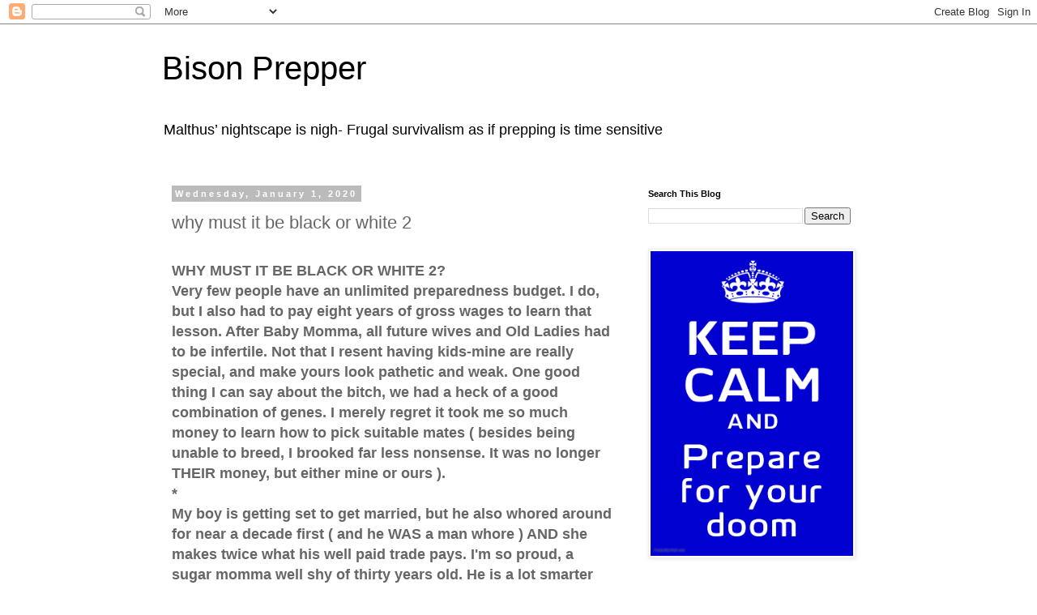

--- FILE ---
content_type: text/html; charset=UTF-8
request_url: https://bisonprepper.blogspot.com/2020/01/why-must-it-be-black-or-white-2.html?showComment=1577914193435
body_size: 29882
content:
<!DOCTYPE html>
<html class='v2' dir='ltr' lang='en'>
<head>
<link href='https://www.blogger.com/static/v1/widgets/335934321-css_bundle_v2.css' rel='stylesheet' type='text/css'/>
<meta content='width=1100' name='viewport'/>
<meta content='text/html; charset=UTF-8' http-equiv='Content-Type'/>
<meta content='blogger' name='generator'/>
<link href='https://bisonprepper.blogspot.com/favicon.ico' rel='icon' type='image/x-icon'/>
<link href='http://bisonprepper.blogspot.com/2020/01/why-must-it-be-black-or-white-2.html' rel='canonical'/>
<link rel="alternate" type="application/atom+xml" title="Bison Prepper - Atom" href="https://bisonprepper.blogspot.com/feeds/posts/default" />
<link rel="alternate" type="application/rss+xml" title="Bison Prepper - RSS" href="https://bisonprepper.blogspot.com/feeds/posts/default?alt=rss" />
<link rel="service.post" type="application/atom+xml" title="Bison Prepper - Atom" href="https://www.blogger.com/feeds/2686829448547770092/posts/default" />

<link rel="alternate" type="application/atom+xml" title="Bison Prepper - Atom" href="https://bisonprepper.blogspot.com/feeds/8316345891097367230/comments/default" />
<!--Can't find substitution for tag [blog.ieCssRetrofitLinks]-->
<meta content='http://bisonprepper.blogspot.com/2020/01/why-must-it-be-black-or-white-2.html' property='og:url'/>
<meta content='why must it be black or white 2' property='og:title'/>
<meta content='  WHY MUST IT BE BLACK OR WHITE 2?   Very few people have an unlimited preparedness budget.  I do, but I also had to pay eight years of gros...' property='og:description'/>
<title>Bison Prepper: why must it be black or white 2</title>
<style id='page-skin-1' type='text/css'><!--
/*
-----------------------------------------------
Blogger Template Style
Name:     Simple
Designer: Blogger
URL:      www.blogger.com
----------------------------------------------- */
/* Content
----------------------------------------------- */
body {
font: normal normal 12px 'Trebuchet MS', Trebuchet, Verdana, sans-serif;
color: #666666;
background: #ffffff none repeat scroll top left;
padding: 0 0 0 0;
}
html body .region-inner {
min-width: 0;
max-width: 100%;
width: auto;
}
h2 {
font-size: 22px;
}
a:link {
text-decoration:none;
color: #2288bb;
}
a:visited {
text-decoration:none;
color: #888888;
}
a:hover {
text-decoration:underline;
color: #33aaff;
}
.body-fauxcolumn-outer .fauxcolumn-inner {
background: transparent none repeat scroll top left;
_background-image: none;
}
.body-fauxcolumn-outer .cap-top {
position: absolute;
z-index: 1;
height: 400px;
width: 100%;
}
.body-fauxcolumn-outer .cap-top .cap-left {
width: 100%;
background: transparent none repeat-x scroll top left;
_background-image: none;
}
.content-outer {
-moz-box-shadow: 0 0 0 rgba(0, 0, 0, .15);
-webkit-box-shadow: 0 0 0 rgba(0, 0, 0, .15);
-goog-ms-box-shadow: 0 0 0 #333333;
box-shadow: 0 0 0 rgba(0, 0, 0, .15);
margin-bottom: 1px;
}
.content-inner {
padding: 10px 40px;
}
.content-inner {
background-color: #ffffff;
}
/* Header
----------------------------------------------- */
.header-outer {
background: transparent none repeat-x scroll 0 -400px;
_background-image: none;
}
.Header h1 {
font: normal normal 40px 'Trebuchet MS',Trebuchet,Verdana,sans-serif;
color: #000000;
text-shadow: 0 0 0 rgba(0, 0, 0, .2);
}
.Header h1 a {
color: #000000;
}
.Header .description {
font-size: 18px;
color: #000000;
}
.header-inner .Header .titlewrapper {
padding: 22px 0;
}
.header-inner .Header .descriptionwrapper {
padding: 0 0;
}
/* Tabs
----------------------------------------------- */
.tabs-inner .section:first-child {
border-top: 0 solid #dddddd;
}
.tabs-inner .section:first-child ul {
margin-top: -1px;
border-top: 1px solid #dddddd;
border-left: 1px solid #dddddd;
border-right: 1px solid #dddddd;
}
.tabs-inner .widget ul {
background: transparent none repeat-x scroll 0 -800px;
_background-image: none;
border-bottom: 1px solid #dddddd;
margin-top: 0;
margin-left: -30px;
margin-right: -30px;
}
.tabs-inner .widget li a {
display: inline-block;
padding: .6em 1em;
font: normal normal 12px 'Trebuchet MS', Trebuchet, Verdana, sans-serif;
color: #000000;
border-left: 1px solid #ffffff;
border-right: 1px solid #dddddd;
}
.tabs-inner .widget li:first-child a {
border-left: none;
}
.tabs-inner .widget li.selected a, .tabs-inner .widget li a:hover {
color: #000000;
background-color: #eeeeee;
text-decoration: none;
}
/* Columns
----------------------------------------------- */
.main-outer {
border-top: 0 solid transparent;
}
.fauxcolumn-left-outer .fauxcolumn-inner {
border-right: 1px solid transparent;
}
.fauxcolumn-right-outer .fauxcolumn-inner {
border-left: 1px solid transparent;
}
/* Headings
----------------------------------------------- */
div.widget > h2,
div.widget h2.title {
margin: 0 0 1em 0;
font: normal bold 11px 'Trebuchet MS',Trebuchet,Verdana,sans-serif;
color: #000000;
}
/* Widgets
----------------------------------------------- */
.widget .zippy {
color: #999999;
text-shadow: 2px 2px 1px rgba(0, 0, 0, .1);
}
.widget .popular-posts ul {
list-style: none;
}
/* Posts
----------------------------------------------- */
h2.date-header {
font: normal bold 11px Arial, Tahoma, Helvetica, FreeSans, sans-serif;
}
.date-header span {
background-color: #bbbbbb;
color: #ffffff;
padding: 0.4em;
letter-spacing: 3px;
margin: inherit;
}
.main-inner {
padding-top: 35px;
padding-bottom: 65px;
}
.main-inner .column-center-inner {
padding: 0 0;
}
.main-inner .column-center-inner .section {
margin: 0 1em;
}
.post {
margin: 0 0 45px 0;
}
h3.post-title, .comments h4 {
font: normal normal 22px 'Trebuchet MS',Trebuchet,Verdana,sans-serif;
margin: .75em 0 0;
}
.post-body {
font-size: 110%;
line-height: 1.4;
position: relative;
}
.post-body img, .post-body .tr-caption-container, .Profile img, .Image img,
.BlogList .item-thumbnail img {
padding: 2px;
background: #ffffff;
border: 1px solid #eeeeee;
-moz-box-shadow: 1px 1px 5px rgba(0, 0, 0, .1);
-webkit-box-shadow: 1px 1px 5px rgba(0, 0, 0, .1);
box-shadow: 1px 1px 5px rgba(0, 0, 0, .1);
}
.post-body img, .post-body .tr-caption-container {
padding: 5px;
}
.post-body .tr-caption-container {
color: #666666;
}
.post-body .tr-caption-container img {
padding: 0;
background: transparent;
border: none;
-moz-box-shadow: 0 0 0 rgba(0, 0, 0, .1);
-webkit-box-shadow: 0 0 0 rgba(0, 0, 0, .1);
box-shadow: 0 0 0 rgba(0, 0, 0, .1);
}
.post-header {
margin: 0 0 1.5em;
line-height: 1.6;
font-size: 90%;
}
.post-footer {
margin: 20px -2px 0;
padding: 5px 10px;
color: #666666;
background-color: #eeeeee;
border-bottom: 1px solid #eeeeee;
line-height: 1.6;
font-size: 90%;
}
#comments .comment-author {
padding-top: 1.5em;
border-top: 1px solid transparent;
background-position: 0 1.5em;
}
#comments .comment-author:first-child {
padding-top: 0;
border-top: none;
}
.avatar-image-container {
margin: .2em 0 0;
}
#comments .avatar-image-container img {
border: 1px solid #eeeeee;
}
/* Comments
----------------------------------------------- */
.comments .comments-content .icon.blog-author {
background-repeat: no-repeat;
background-image: url([data-uri]);
}
.comments .comments-content .loadmore a {
border-top: 1px solid #999999;
border-bottom: 1px solid #999999;
}
.comments .comment-thread.inline-thread {
background-color: #eeeeee;
}
.comments .continue {
border-top: 2px solid #999999;
}
/* Accents
---------------------------------------------- */
.section-columns td.columns-cell {
border-left: 1px solid transparent;
}
.blog-pager {
background: transparent url(//www.blogblog.com/1kt/simple/paging_dot.png) repeat-x scroll top center;
}
.blog-pager-older-link, .home-link,
.blog-pager-newer-link {
background-color: #ffffff;
padding: 5px;
}
.footer-outer {
border-top: 1px dashed #bbbbbb;
}
/* Mobile
----------------------------------------------- */
body.mobile  {
background-size: auto;
}
.mobile .body-fauxcolumn-outer {
background: transparent none repeat scroll top left;
}
.mobile .body-fauxcolumn-outer .cap-top {
background-size: 100% auto;
}
.mobile .content-outer {
-webkit-box-shadow: 0 0 3px rgba(0, 0, 0, .15);
box-shadow: 0 0 3px rgba(0, 0, 0, .15);
}
.mobile .tabs-inner .widget ul {
margin-left: 0;
margin-right: 0;
}
.mobile .post {
margin: 0;
}
.mobile .main-inner .column-center-inner .section {
margin: 0;
}
.mobile .date-header span {
padding: 0.1em 10px;
margin: 0 -10px;
}
.mobile h3.post-title {
margin: 0;
}
.mobile .blog-pager {
background: transparent none no-repeat scroll top center;
}
.mobile .footer-outer {
border-top: none;
}
.mobile .main-inner, .mobile .footer-inner {
background-color: #ffffff;
}
.mobile-index-contents {
color: #666666;
}
.mobile-link-button {
background-color: #2288bb;
}
.mobile-link-button a:link, .mobile-link-button a:visited {
color: #ffffff;
}
.mobile .tabs-inner .section:first-child {
border-top: none;
}
.mobile .tabs-inner .PageList .widget-content {
background-color: #eeeeee;
color: #000000;
border-top: 1px solid #dddddd;
border-bottom: 1px solid #dddddd;
}
.mobile .tabs-inner .PageList .widget-content .pagelist-arrow {
border-left: 1px solid #dddddd;
}

--></style>
<style id='template-skin-1' type='text/css'><!--
body {
min-width: 960px;
}
.content-outer, .content-fauxcolumn-outer, .region-inner {
min-width: 960px;
max-width: 960px;
_width: 960px;
}
.main-inner .columns {
padding-left: 0px;
padding-right: 310px;
}
.main-inner .fauxcolumn-center-outer {
left: 0px;
right: 310px;
/* IE6 does not respect left and right together */
_width: expression(this.parentNode.offsetWidth -
parseInt("0px") -
parseInt("310px") + 'px');
}
.main-inner .fauxcolumn-left-outer {
width: 0px;
}
.main-inner .fauxcolumn-right-outer {
width: 310px;
}
.main-inner .column-left-outer {
width: 0px;
right: 100%;
margin-left: -0px;
}
.main-inner .column-right-outer {
width: 310px;
margin-right: -310px;
}
#layout {
min-width: 0;
}
#layout .content-outer {
min-width: 0;
width: 800px;
}
#layout .region-inner {
min-width: 0;
width: auto;
}
body#layout div.add_widget {
padding: 8px;
}
body#layout div.add_widget a {
margin-left: 32px;
}
--></style>
<script type='text/javascript'>
        (function(i,s,o,g,r,a,m){i['GoogleAnalyticsObject']=r;i[r]=i[r]||function(){
        (i[r].q=i[r].q||[]).push(arguments)},i[r].l=1*new Date();a=s.createElement(o),
        m=s.getElementsByTagName(o)[0];a.async=1;a.src=g;m.parentNode.insertBefore(a,m)
        })(window,document,'script','https://www.google-analytics.com/analytics.js','ga');
        ga('create', 'UA-99992051-1', 'auto', 'blogger');
        ga('blogger.send', 'pageview');
      </script>
<link href='https://www.blogger.com/dyn-css/authorization.css?targetBlogID=2686829448547770092&amp;zx=274a2f4f-1896-4e5c-9822-bb1aebdeddf9' media='none' onload='if(media!=&#39;all&#39;)media=&#39;all&#39;' rel='stylesheet'/><noscript><link href='https://www.blogger.com/dyn-css/authorization.css?targetBlogID=2686829448547770092&amp;zx=274a2f4f-1896-4e5c-9822-bb1aebdeddf9' rel='stylesheet'/></noscript>
<meta name='google-adsense-platform-account' content='ca-host-pub-1556223355139109'/>
<meta name='google-adsense-platform-domain' content='blogspot.com'/>

<!-- data-ad-client=ca-pub-5986107618192643 -->

</head>
<body class='loading variant-simplysimple'>
<div class='navbar section' id='navbar' name='Navbar'><div class='widget Navbar' data-version='1' id='Navbar1'><script type="text/javascript">
    function setAttributeOnload(object, attribute, val) {
      if(window.addEventListener) {
        window.addEventListener('load',
          function(){ object[attribute] = val; }, false);
      } else {
        window.attachEvent('onload', function(){ object[attribute] = val; });
      }
    }
  </script>
<div id="navbar-iframe-container"></div>
<script type="text/javascript" src="https://apis.google.com/js/platform.js"></script>
<script type="text/javascript">
      gapi.load("gapi.iframes:gapi.iframes.style.bubble", function() {
        if (gapi.iframes && gapi.iframes.getContext) {
          gapi.iframes.getContext().openChild({
              url: 'https://www.blogger.com/navbar/2686829448547770092?po\x3d8316345891097367230\x26origin\x3dhttps://bisonprepper.blogspot.com',
              where: document.getElementById("navbar-iframe-container"),
              id: "navbar-iframe"
          });
        }
      });
    </script><script type="text/javascript">
(function() {
var script = document.createElement('script');
script.type = 'text/javascript';
script.src = '//pagead2.googlesyndication.com/pagead/js/google_top_exp.js';
var head = document.getElementsByTagName('head')[0];
if (head) {
head.appendChild(script);
}})();
</script>
</div></div>
<div class='body-fauxcolumns'>
<div class='fauxcolumn-outer body-fauxcolumn-outer'>
<div class='cap-top'>
<div class='cap-left'></div>
<div class='cap-right'></div>
</div>
<div class='fauxborder-left'>
<div class='fauxborder-right'></div>
<div class='fauxcolumn-inner'>
</div>
</div>
<div class='cap-bottom'>
<div class='cap-left'></div>
<div class='cap-right'></div>
</div>
</div>
</div>
<div class='content'>
<div class='content-fauxcolumns'>
<div class='fauxcolumn-outer content-fauxcolumn-outer'>
<div class='cap-top'>
<div class='cap-left'></div>
<div class='cap-right'></div>
</div>
<div class='fauxborder-left'>
<div class='fauxborder-right'></div>
<div class='fauxcolumn-inner'>
</div>
</div>
<div class='cap-bottom'>
<div class='cap-left'></div>
<div class='cap-right'></div>
</div>
</div>
</div>
<div class='content-outer'>
<div class='content-cap-top cap-top'>
<div class='cap-left'></div>
<div class='cap-right'></div>
</div>
<div class='fauxborder-left content-fauxborder-left'>
<div class='fauxborder-right content-fauxborder-right'></div>
<div class='content-inner'>
<header>
<div class='header-outer'>
<div class='header-cap-top cap-top'>
<div class='cap-left'></div>
<div class='cap-right'></div>
</div>
<div class='fauxborder-left header-fauxborder-left'>
<div class='fauxborder-right header-fauxborder-right'></div>
<div class='region-inner header-inner'>
<div class='header section' id='header' name='Header'><div class='widget Header' data-version='1' id='Header1'>
<div id='header-inner'>
<div class='titlewrapper'>
<h1 class='title'>
<a href='https://bisonprepper.blogspot.com/'>
Bison Prepper
</a>
</h1>
</div>
<div class='descriptionwrapper'>
<p class='description'><span>Malthus&#8217; nightscape is nigh-

Frugal survivalism as if prepping is time sensitive</span></p>
</div>
</div>
</div></div>
</div>
</div>
<div class='header-cap-bottom cap-bottom'>
<div class='cap-left'></div>
<div class='cap-right'></div>
</div>
</div>
</header>
<div class='tabs-outer'>
<div class='tabs-cap-top cap-top'>
<div class='cap-left'></div>
<div class='cap-right'></div>
</div>
<div class='fauxborder-left tabs-fauxborder-left'>
<div class='fauxborder-right tabs-fauxborder-right'></div>
<div class='region-inner tabs-inner'>
<div class='tabs section' id='crosscol' name='Cross-Column'><div class='widget HTML' data-version='1' id='HTML1'>
<div class='widget-content'>
<script type="text/javascript" src="//classic.avantlink.com/affiliate_app_confirm.php?mode=js&amp;authResponse=198fcdb1cd85fbbcd91d057fd7b970c80a2d3969"></script>
</div>
<div class='clear'></div>
</div></div>
<div class='tabs no-items section' id='crosscol-overflow' name='Cross-Column 2'></div>
</div>
</div>
<div class='tabs-cap-bottom cap-bottom'>
<div class='cap-left'></div>
<div class='cap-right'></div>
</div>
</div>
<div class='main-outer'>
<div class='main-cap-top cap-top'>
<div class='cap-left'></div>
<div class='cap-right'></div>
</div>
<div class='fauxborder-left main-fauxborder-left'>
<div class='fauxborder-right main-fauxborder-right'></div>
<div class='region-inner main-inner'>
<div class='columns fauxcolumns'>
<div class='fauxcolumn-outer fauxcolumn-center-outer'>
<div class='cap-top'>
<div class='cap-left'></div>
<div class='cap-right'></div>
</div>
<div class='fauxborder-left'>
<div class='fauxborder-right'></div>
<div class='fauxcolumn-inner'>
</div>
</div>
<div class='cap-bottom'>
<div class='cap-left'></div>
<div class='cap-right'></div>
</div>
</div>
<div class='fauxcolumn-outer fauxcolumn-left-outer'>
<div class='cap-top'>
<div class='cap-left'></div>
<div class='cap-right'></div>
</div>
<div class='fauxborder-left'>
<div class='fauxborder-right'></div>
<div class='fauxcolumn-inner'>
</div>
</div>
<div class='cap-bottom'>
<div class='cap-left'></div>
<div class='cap-right'></div>
</div>
</div>
<div class='fauxcolumn-outer fauxcolumn-right-outer'>
<div class='cap-top'>
<div class='cap-left'></div>
<div class='cap-right'></div>
</div>
<div class='fauxborder-left'>
<div class='fauxborder-right'></div>
<div class='fauxcolumn-inner'>
</div>
</div>
<div class='cap-bottom'>
<div class='cap-left'></div>
<div class='cap-right'></div>
</div>
</div>
<!-- corrects IE6 width calculation -->
<div class='columns-inner'>
<div class='column-center-outer'>
<div class='column-center-inner'>
<div class='main section' id='main' name='Main'><div class='widget Blog' data-version='1' id='Blog1'>
<div class='blog-posts hfeed'>

          <div class="date-outer">
        
<h2 class='date-header'><span>Wednesday, January 1, 2020</span></h2>

          <div class="date-posts">
        
<div class='post-outer'>
<div class='post hentry uncustomized-post-template' itemprop='blogPost' itemscope='itemscope' itemtype='http://schema.org/BlogPosting'>
<meta content='2686829448547770092' itemprop='blogId'/>
<meta content='8316345891097367230' itemprop='postId'/>
<a name='8316345891097367230'></a>
<h3 class='post-title entry-title' itemprop='name'>
why must it be black or white 2
</h3>
<div class='post-header'>
<div class='post-header-line-1'></div>
</div>
<div class='post-body entry-content' id='post-body-8316345891097367230' itemprop='description articleBody'>
<br />
<div style="margin-bottom: 0in;">
<span style="font-size: large;"><b>WHY MUST IT BE BLACK OR
WHITE 2?</b></span></div>
<div style="margin-bottom: 0in;">
<span style="font-size: large;"><b>Very few people have an
unlimited preparedness budget.  I do, but I also had to pay eight
years of gross wages to learn that lesson.  After Baby Momma, all
future wives and Old Ladies had to be infertile.  Not that I resent
having kids-mine are really special, and make yours look pathetic and
weak.  One good thing I can say about the bitch, we had a heck of a
good combination of genes.  I merely regret it took me so much money
to learn how to pick suitable mates ( besides being unable to breed,
I brooked far less nonsense.  It was no longer THEIR money, but
either mine or ours ).  </b></span>
</div>
<div style="margin-bottom: 0in;">
<span style="font-size: large;"><b>*</b></span></div>
<div style="margin-bottom: 0in;">
<span style="font-size: large;"><b>My boy is getting set
to get married, but he also whored around for near a decade first (
and he WAS a man whore ) AND she makes twice what his well paid trade
pays.  I'm so proud, a sugar momma well shy of thirty years old.  He
is a lot smarter than his Old Man.  Or at least he learned well. 
See?  Don't you feel bad about your offspring, now?  Anyway, most
folks are engaged in what is called &#8220;a life&#8221; and they choose to
do other things instead of just prep.  Some of us dumb asses keep
prepping, beyond a reasonable level, but that is just because it is a
hobby.</b></span></div>
<div style="margin-bottom: 0in;">
<span style="font-size: large;"><b>*</b></span></div>
<div style="margin-bottom: 0in;">
<span style="font-size: large;"><b>But most sane well
developed people do NOT put their life on hold to get ready for the
apocalypse.  They do NOT have an unlimited budget.  So, by yearning
for &#8220;the best&#8221;, the highest quality of material, they severely
handicap themselves.  What they have is perfect, but they do NOT have
enough of it, not even close.  Nothing shows this better than
choosing a single case of MRE's over SIX FRIGGIN months of wheat. 
And that is if the MRE's are on sale, close to expiration.  </b></span>
</div>
<div style="margin-bottom: 0in;">
<span style="font-size: large;"><b>*</b></span></div>
<div style="margin-bottom: 0in;">
<span style="font-size: large;"><b>Congratulations, you
have perfect meals, chock a block full of fat and protein, manly men
super combat rations.  And you'll die two weeks later than everyone
else.  Don't you just feel all superior to poor bitches stocking
peasant food?  Yeah you do.  Because you are a Prepper Princess
Pussy, and to be perfectly honest I shall be celebrating your demise.
 I give you free wisdom, which only cost you if you deem it worthy,
and you think you know better.  </b></span>
</div>
<div style="margin-bottom: 0in;">
<span style="font-size: large;"><b>*</b></span></div>
<div style="margin-bottom: 0in;">
<span style="font-size: large;"><b>Look, there are a lot
of things you can do better than I.  You can earn more money.  You
can do algebra.  You can actually hit what you aim at, past a hundred
yards.  You might write poetry or fix a leaky pipe.  But I have
serious doubts you have studied collapse as much as I have.  It isn't
just reading books, you need to eventually develop enough of a
background so that you know when to call bull spit or not on what you
are reading.  I won't mention any names of more famous &#8220;experts&#8221;
who live north of me who are incapable of calling BS.</b></span></div>
<div style="margin-bottom: 0in;">
<span style="font-size: large;"><b>*</b></span></div>
<div style="margin-bottom: 0in;">
<span style="font-size: large;"><b>Enough tooting my own
horn.  Except, remember who has the more perfect hair.  There, now
I'm done.  My point is this.  The more I learn, the more afraid I
become.  Very afraid.  Not about death, I know enough about pre-Oil
Age actuary tables to realize I don't have that much longer to go,
even in normal times.  I won't turn down a few extra years, but I
don't expect them ( the NOL and siblings, of the Baby Boomer
generation, think 70's and 80's are normal.  I know better ).  Death
is a given at this point.  </b></span>
</div>
<div style="margin-bottom: 0in;">
<span style="font-size: large;"><b>*</b></span></div>
<div style="margin-bottom: 0in;">
<span style="font-size: large;"><b>The fear is based on
how much different this collapse is going to be.  Reading history
only conveys how bad the die-off is going to be.  The problem becomes
how much worse the recovery is going to be, if we even ever see one. 
Is the Agricultural Revolution even going to continue, given the lack
of ore past the salvage stage?  Don't get cocky about the amount of
steel above ground and the coming lack of people.  Will the forests
recover from the die-off in time to recover the steel before it rusts
away?  Will there be enough petroleum based grease/oil to preserve
the steel we want to use?</b></span></div>
<div style="margin-bottom: 0in;">
<span style="font-size: large;"><b>*</b></span></div>
<div style="margin-bottom: 0in;">
<span style="font-size: large;"><b>These are rhetorical
questions.  I need to dig back into a few of my older books and read
up again on that subject ( those I have in mind are &#8220;Rust, The
Longest War&#8221; and &#8220;The World Without Us&#8221; ).  That isn't the
important thing, as much as What We See Is What We Get.  Forever. 
The die-off will be so intense that all our knowledge will be lost,
after a time we used up all the resources, and there will be no more
Less Tech/Lower Tech or Appropriate Tech substitutes for everything
we have now.  And a lot of what we have will NOT be missed.  Yet,
there is enough loss  to make post collapse life exponentially less
comfortable.</b></span></div>
<div style="margin-bottom: 0in;">
<span style="font-size: large;"><b>*</b></span></div>
<div style="margin-bottom: 0in;">
<span style="font-size: large;"><b>These things we have
discussed before.  Plastic sheeting, rigid board insulation,
ammunition, machine grown grain and legumes, industrial production of
simple items such as sewing needles.  The list could expand to
several articles.  What you can get now, that is all there will ever
be.  The silver and gold above ground now?  That is it, without
industrial mining.  You MUST be your own logistics, for your
children, and your grandchildren.  For your tribe, if they are to
have a chance of survival.  </b></span>
</div>
<div style="margin-bottom: 0in;">
<span style="font-size: large;"><b>*</b></span></div>
<div style="margin-bottom: 0in;">
<span style="font-size: large;"><b>Do you REALLY think any
of that is possible, if you restrict yourself to ONLY having the very
best of everything?  Stop being a selfish bastard and think of the
children ( like Hilary! LOL, sorry.  I couldn't help myself ).  You
need to stock deep, and for most that means stocking as cheap as
possible, without buying junk that simply wastes our money.   Your
greedy ass is sitting out the apocalypse all pretty as you please,
mega manly sub-MOA AR.  Don't think about all the extra ammo you
could have bought with the extra AR money, had you bought MIDDLIN
AR's, in multiple, PLUS had ammo money left over.  No, just think
about yourself.  </b></span>
</div>
<div style="margin-bottom: 0in;">
<span style="font-size: large;"><b>*</b></span></div>
<div style="margin-bottom: 0in;">
<span style="font-size: large;"><b>Don't put in the effort
to get away from crowds.  Just spray and pray on the urban masses
with your Team America semi-auto, instead of shooting that AR bolt
action, in the boonies, saving ammo because none will ever be made
again.  You are short sighted, and your descendants, should they
survive, will curse your befouled memory.  And hey, if you despise
your kids, just reverse engineer the above.  Welcome to the sweet
life of hate and discontent.  I welcome you.</b></span></div>
<div style="margin-bottom: 0in;">
<span style="font-size: large;"><b>*</b></span></div>
<div style="margin-bottom: 0in;">
<span style="font-size: large;"><b>There will be no
recovery.  Certainly not a partial one.  The Dark Ages will last far
longer than the last one at 500 years.  That one saw an immigration
away from the affected area, and a partial recovery due to far lower
population.  There is no where to go to today, not for any more than
an odd family or two to the most remote hunting and gathering
location.  Those teeming masses in place will strip the carrying
capacity down to zero.  This is far more serious than prepping for a
camping trip, with &#8220;da best, duh&#8221;.  You need to prep for almost
all traces of civilization to flounder and fall.  Your descendants
cannot survive on ONE superior rimfire rifle, as their Forever Gun. 
They need multiples, and ammo stocked way deep.  </b></span>
</div>
<div style="margin-bottom: 0in;">
<span style="font-size: large;"><b>*</b></span></div>
<div style="margin-bottom: 0in;">
<span style="font-size: large;"><b>Rinse and repeat with
EVERYTHING.  Or not.  Your decaying corpse will help replenish the
soil.  Continued tomorrow, with &#8220;timing&#8221;.  Am I beating a dead
horse?  You betcha!</b></span></div>
<div style="margin-bottom: 0in;">
<span style="font-size: large;"><b>( .Y. )</b></span></div>
<div style="margin-bottom: 0in;">
<span style="font-size: large;"><b>( today's related Amazon link&nbsp;<a href="https://amzn.to/2MrM68R">click HERE</a>&nbsp;)</b></span></div>
<div style="margin-bottom: 0in;">
<span style="font-size: large;"><b>*</b></span><br />
<span style="font-size: large;"><b>note: SF, a most kind and generous PayPal donation.&nbsp; Thank you, kind sir.</b></span><br />
<span style="font-size: large;"><b>*</b></span><br />
<span style="font-size: large;"><b>note: EM, many and profuse thanks for the awesome PayPal donation!</b></span><br />
<span style="font-size: large;"><b>*</b></span><br />
<span style="font-size: large;"><b>note: monthly earning report.&nbsp; $366 donations.&nbsp; $237 Amazon commission.&nbsp; $4 Kindle books.&nbsp; Total $607.&nbsp; Good Lawd!&nbsp; That's a very generous month.&nbsp; Thank you all so very much.</b></span><br />
<span style="font-size: large;"><b>*</b></span></div>
<div style="line-height: 100%; margin-bottom: 0.07in; margin-top: 0.07in;">
<a href="https://www.blogger.com/null" name="_GoBack"></a>
<span style="font-family: &quot;times new roman&quot; , serif;"><span style="font-size: small;"><span style="color: #666666;"><span style="font-family: &quot;trebuchet ms&quot; , serif;">Please
support Bison by buying through the Amazon links here ( or from
</span></span><a href="http://bisonprepper.com/2.html"><span style="font-family: &quot;trebuchet ms&quot; , serif;">http://bisonprepper.com/2.html</span></a><span style="color: #666666;"><span style="font-family: &quot;trebuchet ms&quot; , serif;">
or </span></span><a href="http://www.bisonbulk.blogspot.com/"><span style="font-family: &quot;trebuchet ms&quot; , serif;">www.bisonbulk.blogspot.com</span></a><span style="color: #666666;"><span style="font-family: &quot;trebuchet ms&quot; , serif;">
). Or PayPal </span></span><a href="http://www.paypal.me/jimd303"><span style="font-family: &quot;trebuchet ms&quot; , serif;">www.paypal.me/jimd303</span></a><span style="color: #666666;"><span style="font-family: &quot;trebuchet ms&quot; , serif;">&nbsp;
</span></span></span></span>
</div>
<br />
<div style="line-height: 100%; margin-bottom: 0.07in; margin-top: 0.07in;">
<span style="font-family: &quot;times new roman&quot; , serif;"><span style="color: #666666;"><span style="font-family: &quot;trebuchet ms&quot; , serif;">***</span></span>
Unless you are in extreme poverty, spend a buck a month here, by the
above donation methods ( I get 4% of the Amazon sale, so you need to
buy $25 worth for me to get my $1 ) or mail me some cash/check/money
order or buy a book ( web site for free books, Amazon to pay just as
a donation vehicle ). </span>
</div>
<div style="line-height: 100%; margin-bottom: 0.07in; margin-top: 0.07in;">
<span style="font-family: &quot;times new roman&quot; , serif;">*** My e-mail is:
<a href="mailto:jimd303@reagan.com">jimd303@reagan.com</a>  My
address is: James M Dakin, 181 W Bullion Rd #12, Elko NV 89801-4184
***E-Mail me if you want your name added to the weekly e-newsletter
subscriber list.</span></div>
<div style="margin-bottom: 0in;">
</div>
<div style="line-height: 100%; margin-bottom: 0.07in; margin-top: 0.07in;">
<span style="font-family: &quot;times new roman&quot; , serif;"><span style="font-size: small;">***<span style="color: #666666;"><span style="font-family: &quot;trebuchet ms&quot; , serif;">
Pay your author-no one works for free.  I&#8217;m nice enough to publish
for barely above Mere Book Money, so do your part.*** </span></span><a href="https://www.landwatch.com/default.aspx?ct=r&amp;r.PRIC=880%2c999&amp;type=268,6843"><span style="font-family: &quot;trebuchet ms&quot; , serif;">junk
land under a grand</span></a><span style="color: #222222;"><span style="font-family: &quot;arial&quot; , serif;">
* &nbsp;</span></span><a href="http://jamesmdakin.blogspot.com/2012/09/lord-bison.html"><span style="color: blue;"><span style="font-family: &quot;calibri&quot; , serif;">Lord
Bison</span></span></a><span style="color: #666666;"><span style="font-family: &quot;trebuchet ms&quot; , serif;">*
</span></span><span style="color: #833c0b;"><span style="font-family: &quot;trebuchet ms&quot; , serif;"><a href="http://bisonprepper.blogspot.com/2014/08/bio-biblio.html">my
bio &amp; biblio</a>*   my web site is </span></span><a href="http://www.bisonprepper.com/">www.bisonprepper.com</a>
*** <a href="https://www.walmart.com/ip/Augason-Farms-Emergency-Food-Hard-Red-Wheat-26-lb/22985145">Wal-Mart
wheat</a>***<a href="https://www.amazon.com/James-M-Dakin/e/B06XR4ZP2F/ref=sr_ntt_srch_lnk_1?qid=1494774744&amp;sr=8-1">Amazon
Author Page</a><span style="color: #666666;"><span style="font-family: &quot;trebuchet ms&quot; , serif;"><br /></span></span><a href="https://www.blogger.com/null"><span style="color: #222222;"><span style="font-family: &quot;arial&quot; , serif;">*</span></span></a><span style="color: #666666;"><span style="font-family: &quot;trebuchet ms&quot; , serif;">&nbsp;</span></span>By<span style="color: #222222;"><span style="font-family: &quot;arial&quot; , serif;">
the by, all my writing is copyrighted. For the obtuse out there</span></span></span></span></div>
<div style="margin-bottom: 0in;">
<br /></div>
<div style="margin-bottom: 0in;">
<br /></div>
<br />
<div style='clear: both;'></div>
</div>
<div class='post-footer'>
<div class='post-footer-line post-footer-line-1'>
<span class='post-author vcard'>
Posted by
<span class='fn' itemprop='author' itemscope='itemscope' itemtype='http://schema.org/Person'>
<meta content='https://www.blogger.com/profile/01382139289994087931' itemprop='url'/>
<a class='g-profile' href='https://www.blogger.com/profile/01382139289994087931' rel='author' title='author profile'>
<span itemprop='name'>James M Dakin</span>
</a>
</span>
</span>
<span class='post-timestamp'>
at
<meta content='http://bisonprepper.blogspot.com/2020/01/why-must-it-be-black-or-white-2.html' itemprop='url'/>
<a class='timestamp-link' href='https://bisonprepper.blogspot.com/2020/01/why-must-it-be-black-or-white-2.html' rel='bookmark' title='permanent link'><abbr class='published' itemprop='datePublished' title='2020-01-01T07:00:00-08:00'>7:00&#8239;AM</abbr></a>
</span>
<span class='post-comment-link'>
</span>
<span class='post-icons'>
<span class='item-control blog-admin pid-2011050478'>
<a href='https://www.blogger.com/post-edit.g?blogID=2686829448547770092&postID=8316345891097367230&from=pencil' title='Edit Post'>
<img alt='' class='icon-action' height='18' src='https://resources.blogblog.com/img/icon18_edit_allbkg.gif' width='18'/>
</a>
</span>
</span>
<div class='post-share-buttons goog-inline-block'>
<a class='goog-inline-block share-button sb-email' href='https://www.blogger.com/share-post.g?blogID=2686829448547770092&postID=8316345891097367230&target=email' target='_blank' title='Email This'><span class='share-button-link-text'>Email This</span></a><a class='goog-inline-block share-button sb-blog' href='https://www.blogger.com/share-post.g?blogID=2686829448547770092&postID=8316345891097367230&target=blog' onclick='window.open(this.href, "_blank", "height=270,width=475"); return false;' target='_blank' title='BlogThis!'><span class='share-button-link-text'>BlogThis!</span></a><a class='goog-inline-block share-button sb-twitter' href='https://www.blogger.com/share-post.g?blogID=2686829448547770092&postID=8316345891097367230&target=twitter' target='_blank' title='Share to X'><span class='share-button-link-text'>Share to X</span></a><a class='goog-inline-block share-button sb-facebook' href='https://www.blogger.com/share-post.g?blogID=2686829448547770092&postID=8316345891097367230&target=facebook' onclick='window.open(this.href, "_blank", "height=430,width=640"); return false;' target='_blank' title='Share to Facebook'><span class='share-button-link-text'>Share to Facebook</span></a><a class='goog-inline-block share-button sb-pinterest' href='https://www.blogger.com/share-post.g?blogID=2686829448547770092&postID=8316345891097367230&target=pinterest' target='_blank' title='Share to Pinterest'><span class='share-button-link-text'>Share to Pinterest</span></a>
</div>
</div>
<div class='post-footer-line post-footer-line-2'>
<span class='post-labels'>
</span>
</div>
<div class='post-footer-line post-footer-line-3'>
<span class='post-location'>
</span>
</div>
</div>
</div>
<div class='comments' id='comments'>
<a name='comments'></a>
<h4>36 comments:</h4>
<div class='comments-content'>
<script async='async' src='' type='text/javascript'></script>
<script type='text/javascript'>
    (function() {
      var items = null;
      var msgs = null;
      var config = {};

// <![CDATA[
      var cursor = null;
      if (items && items.length > 0) {
        cursor = parseInt(items[items.length - 1].timestamp) + 1;
      }

      var bodyFromEntry = function(entry) {
        var text = (entry &&
                    ((entry.content && entry.content.$t) ||
                     (entry.summary && entry.summary.$t))) ||
            '';
        if (entry && entry.gd$extendedProperty) {
          for (var k in entry.gd$extendedProperty) {
            if (entry.gd$extendedProperty[k].name == 'blogger.contentRemoved') {
              return '<span class="deleted-comment">' + text + '</span>';
            }
          }
        }
        return text;
      }

      var parse = function(data) {
        cursor = null;
        var comments = [];
        if (data && data.feed && data.feed.entry) {
          for (var i = 0, entry; entry = data.feed.entry[i]; i++) {
            var comment = {};
            // comment ID, parsed out of the original id format
            var id = /blog-(\d+).post-(\d+)/.exec(entry.id.$t);
            comment.id = id ? id[2] : null;
            comment.body = bodyFromEntry(entry);
            comment.timestamp = Date.parse(entry.published.$t) + '';
            if (entry.author && entry.author.constructor === Array) {
              var auth = entry.author[0];
              if (auth) {
                comment.author = {
                  name: (auth.name ? auth.name.$t : undefined),
                  profileUrl: (auth.uri ? auth.uri.$t : undefined),
                  avatarUrl: (auth.gd$image ? auth.gd$image.src : undefined)
                };
              }
            }
            if (entry.link) {
              if (entry.link[2]) {
                comment.link = comment.permalink = entry.link[2].href;
              }
              if (entry.link[3]) {
                var pid = /.*comments\/default\/(\d+)\?.*/.exec(entry.link[3].href);
                if (pid && pid[1]) {
                  comment.parentId = pid[1];
                }
              }
            }
            comment.deleteclass = 'item-control blog-admin';
            if (entry.gd$extendedProperty) {
              for (var k in entry.gd$extendedProperty) {
                if (entry.gd$extendedProperty[k].name == 'blogger.itemClass') {
                  comment.deleteclass += ' ' + entry.gd$extendedProperty[k].value;
                } else if (entry.gd$extendedProperty[k].name == 'blogger.displayTime') {
                  comment.displayTime = entry.gd$extendedProperty[k].value;
                }
              }
            }
            comments.push(comment);
          }
        }
        return comments;
      };

      var paginator = function(callback) {
        if (hasMore()) {
          var url = config.feed + '?alt=json&v=2&orderby=published&reverse=false&max-results=50';
          if (cursor) {
            url += '&published-min=' + new Date(cursor).toISOString();
          }
          window.bloggercomments = function(data) {
            var parsed = parse(data);
            cursor = parsed.length < 50 ? null
                : parseInt(parsed[parsed.length - 1].timestamp) + 1
            callback(parsed);
            window.bloggercomments = null;
          }
          url += '&callback=bloggercomments';
          var script = document.createElement('script');
          script.type = 'text/javascript';
          script.src = url;
          document.getElementsByTagName('head')[0].appendChild(script);
        }
      };
      var hasMore = function() {
        return !!cursor;
      };
      var getMeta = function(key, comment) {
        if ('iswriter' == key) {
          var matches = !!comment.author
              && comment.author.name == config.authorName
              && comment.author.profileUrl == config.authorUrl;
          return matches ? 'true' : '';
        } else if ('deletelink' == key) {
          return config.baseUri + '/comment/delete/'
               + config.blogId + '/' + comment.id;
        } else if ('deleteclass' == key) {
          return comment.deleteclass;
        }
        return '';
      };

      var replybox = null;
      var replyUrlParts = null;
      var replyParent = undefined;

      var onReply = function(commentId, domId) {
        if (replybox == null) {
          // lazily cache replybox, and adjust to suit this style:
          replybox = document.getElementById('comment-editor');
          if (replybox != null) {
            replybox.height = '250px';
            replybox.style.display = 'block';
            replyUrlParts = replybox.src.split('#');
          }
        }
        if (replybox && (commentId !== replyParent)) {
          replybox.src = '';
          document.getElementById(domId).insertBefore(replybox, null);
          replybox.src = replyUrlParts[0]
              + (commentId ? '&parentID=' + commentId : '')
              + '#' + replyUrlParts[1];
          replyParent = commentId;
        }
      };

      var hash = (window.location.hash || '#').substring(1);
      var startThread, targetComment;
      if (/^comment-form_/.test(hash)) {
        startThread = hash.substring('comment-form_'.length);
      } else if (/^c[0-9]+$/.test(hash)) {
        targetComment = hash.substring(1);
      }

      // Configure commenting API:
      var configJso = {
        'maxDepth': config.maxThreadDepth
      };
      var provider = {
        'id': config.postId,
        'data': items,
        'loadNext': paginator,
        'hasMore': hasMore,
        'getMeta': getMeta,
        'onReply': onReply,
        'rendered': true,
        'initComment': targetComment,
        'initReplyThread': startThread,
        'config': configJso,
        'messages': msgs
      };

      var render = function() {
        if (window.goog && window.goog.comments) {
          var holder = document.getElementById('comment-holder');
          window.goog.comments.render(holder, provider);
        }
      };

      // render now, or queue to render when library loads:
      if (window.goog && window.goog.comments) {
        render();
      } else {
        window.goog = window.goog || {};
        window.goog.comments = window.goog.comments || {};
        window.goog.comments.loadQueue = window.goog.comments.loadQueue || [];
        window.goog.comments.loadQueue.push(render);
      }
    })();
// ]]>
  </script>
<div id='comment-holder'>
<div class="comment-thread toplevel-thread"><ol id="top-ra"><li class="comment" id="c3665878254668014611"><div class="avatar-image-container"><img src="//resources.blogblog.com/img/blank.gif" alt=""/></div><div class="comment-block"><div class="comment-header"><cite class="user">Anonymous</cite><span class="icon user "></span><span class="datetime secondary-text"><a rel="nofollow" href="https://bisonprepper.blogspot.com/2020/01/why-must-it-be-black-or-white-2.html?showComment=1577894586923#c3665878254668014611">January 1, 2020 at 8:03&#8239;AM</a></span></div><p class="comment-content">Brilliant Jim. <br><br>The Unicorn Cavalry of the Redoubter Tribe that only is aroused by theocracy scripture chants in every written correspondance all the while catalog type explanationing of every widget (flir queers) bought and it&#39;s dandy niftiness is enough to make my old Marine gut also vomit blood at the putrid fallacies being served up. <br><br>The meek shall inherent the earth is not a Hallmark card quote. Those Scrappy Bastards that are the true outliers and are resourceful and crafty by default and with DNA contributions from hard scrapple lineage will be the beholders afterwards.<br><br>School of hard knocks and loitering about in seedy bars or throwing beers back with shovel chums in the trailer court is an institutes of higher learning of the first order.<br> <br>History examples cannot prove the theory incorrect.<br><br>Stay Most Frosty, Chums.  </p><span class="comment-actions secondary-text"><a class="comment-reply" target="_self" data-comment-id="3665878254668014611">Reply</a><span class="item-control blog-admin blog-admin pid-1978972363"><a target="_self" href="https://www.blogger.com/comment/delete/2686829448547770092/3665878254668014611">Delete</a></span></span></div><div class="comment-replies"><div id="c3665878254668014611-rt" class="comment-thread inline-thread"><span class="thread-toggle thread-expanded"><span class="thread-arrow"></span><span class="thread-count"><a target="_self">Replies</a></span></span><ol id="c3665878254668014611-ra" class="thread-chrome thread-expanded"><div><li class="comment" id="c4591384987853552232"><div class="avatar-image-container"><img src="//www.blogger.com/img/blogger_logo_round_35.png" alt=""/></div><div class="comment-block"><div class="comment-header"><cite class="user"><a href="https://www.blogger.com/profile/01382139289994087931" rel="nofollow">James M Dakin</a></cite><span class="icon user blog-author"></span><span class="datetime secondary-text"><a rel="nofollow" href="https://bisonprepper.blogspot.com/2020/01/why-must-it-be-black-or-white-2.html?showComment=1577902179936#c4591384987853552232">January 1, 2020 at 10:09&#8239;AM</a></span></div><p class="comment-content">Resourceful and crafty.  Who was the &quot;Road Warrior&quot; dude on the weird helicopter?  Surely a better strategy than Max had.</p><span class="comment-actions secondary-text"><span class="item-control blog-admin blog-admin pid-2011050478"><a target="_self" href="https://www.blogger.com/comment/delete/2686829448547770092/4591384987853552232">Delete</a></span></span></div><div class="comment-replies"><div id="c4591384987853552232-rt" class="comment-thread inline-thread hidden"><span class="thread-toggle thread-expanded"><span class="thread-arrow"></span><span class="thread-count"><a target="_self">Replies</a></span></span><ol id="c4591384987853552232-ra" class="thread-chrome thread-expanded"><div></div><div id="c4591384987853552232-continue" class="continue"><a class="comment-reply" target="_self" data-comment-id="4591384987853552232">Reply</a></div></ol></div></div><div class="comment-replybox-single" id="c4591384987853552232-ce"></div></li><li class="comment" id="c8405569155268483738"><div class="avatar-image-container"><img src="//resources.blogblog.com/img/blank.gif" alt=""/></div><div class="comment-block"><div class="comment-header"><cite class="user">Anonymous</cite><span class="icon user "></span><span class="datetime secondary-text"><a rel="nofollow" href="https://bisonprepper.blogspot.com/2020/01/why-must-it-be-black-or-white-2.html?showComment=1577903922853#c8405569155268483738">January 1, 2020 at 10:38&#8239;AM</a></span></div><p class="comment-content">Yep, and like Yellowstone Kelley, able to mountain man it all the while in Indian country. Post apoc will be a revert to horse and wagon age in tough country. Plan accordingly.  </p><span class="comment-actions secondary-text"><span class="item-control blog-admin blog-admin pid-1978972363"><a target="_self" href="https://www.blogger.com/comment/delete/2686829448547770092/8405569155268483738">Delete</a></span></span></div><div class="comment-replies"><div id="c8405569155268483738-rt" class="comment-thread inline-thread hidden"><span class="thread-toggle thread-expanded"><span class="thread-arrow"></span><span class="thread-count"><a target="_self">Replies</a></span></span><ol id="c8405569155268483738-ra" class="thread-chrome thread-expanded"><div></div><div id="c8405569155268483738-continue" class="continue"><a class="comment-reply" target="_self" data-comment-id="8405569155268483738">Reply</a></div></ol></div></div><div class="comment-replybox-single" id="c8405569155268483738-ce"></div></li><li class="comment" id="c2382143459490459627"><div class="avatar-image-container"><img src="//www.blogger.com/img/blogger_logo_round_35.png" alt=""/></div><div class="comment-block"><div class="comment-header"><cite class="user"><a href="https://www.blogger.com/profile/01530497760743766465" rel="nofollow">LargeMarge</a></cite><span class="icon user "></span><span class="datetime secondary-text"><a rel="nofollow" href="https://bisonprepper.blogspot.com/2020/01/why-must-it-be-black-or-white-2.html?showComment=1577906218676#c2382143459490459627">January 1, 2020 at 11:16&#8239;AM</a></span></div><p class="comment-content">The aircraft is the Australian Airtruk.<br>A couple hundred were manufactured until the mid-1980s.<br>The movie pilot lived in an underground maze carved from a desert hill.<br>One airshaft/escape route of the movie maze emptied into the trunk (&#39;boot&#39;) of the rear half of a &#39;57 Chevy... shades of 2020 Cuba.<br><br>The &#39;world-building&#39; of the series is enduring magnificence!<br><br>Works for me.<br><br>*****<br><br>re:<br>World Without Us by Wiseman<br><br>An imagination exercise with an interesting premise.<br>Follow-through seemed to wander from that premise.<br>I got:<br>&#39;Endangered species are endangered by human pressure.<br>Remove the humans, and presto!, no more endangerment.<br><br>I&#39;m betting on cockroaches evolving to consume plastics.</p><span class="comment-actions secondary-text"><span class="item-control blog-admin blog-admin pid-1403260017"><a target="_self" href="https://www.blogger.com/comment/delete/2686829448547770092/2382143459490459627">Delete</a></span></span></div><div class="comment-replies"><div id="c2382143459490459627-rt" class="comment-thread inline-thread hidden"><span class="thread-toggle thread-expanded"><span class="thread-arrow"></span><span class="thread-count"><a target="_self">Replies</a></span></span><ol id="c2382143459490459627-ra" class="thread-chrome thread-expanded"><div></div><div id="c2382143459490459627-continue" class="continue"><a class="comment-reply" target="_self" data-comment-id="2382143459490459627">Reply</a></div></ol></div></div><div class="comment-replybox-single" id="c2382143459490459627-ce"></div></li><li class="comment" id="c3974763169295369564"><div class="avatar-image-container"><img src="//www.blogger.com/img/blogger_logo_round_35.png" alt=""/></div><div class="comment-block"><div class="comment-header"><cite class="user"><a href="https://www.blogger.com/profile/01382139289994087931" rel="nofollow">James M Dakin</a></cite><span class="icon user blog-author"></span><span class="datetime secondary-text"><a rel="nofollow" href="https://bisonprepper.blogspot.com/2020/01/why-must-it-be-black-or-white-2.html?showComment=1577913903339#c3974763169295369564">January 1, 2020 at 1:25&#8239;PM</a></span></div><p class="comment-content">World Without Us.  For me, I enjoyed the discussion on how the man made materials held up, or degraded, and how long it takes.  Any posturing or politics were quickly forgotten.  Thanks for the Oz info!</p><span class="comment-actions secondary-text"><span class="item-control blog-admin blog-admin pid-2011050478"><a target="_self" href="https://www.blogger.com/comment/delete/2686829448547770092/3974763169295369564">Delete</a></span></span></div><div class="comment-replies"><div id="c3974763169295369564-rt" class="comment-thread inline-thread hidden"><span class="thread-toggle thread-expanded"><span class="thread-arrow"></span><span class="thread-count"><a target="_self">Replies</a></span></span><ol id="c3974763169295369564-ra" class="thread-chrome thread-expanded"><div></div><div id="c3974763169295369564-continue" class="continue"><a class="comment-reply" target="_self" data-comment-id="3974763169295369564">Reply</a></div></ol></div></div><div class="comment-replybox-single" id="c3974763169295369564-ce"></div></li><li class="comment" id="c5736381217109540897"><div class="avatar-image-container"><img src="//www.blogger.com/img/blogger_logo_round_35.png" alt=""/></div><div class="comment-block"><div class="comment-header"><cite class="user"><a href="https://www.blogger.com/profile/01382139289994087931" rel="nofollow">James M Dakin</a></cite><span class="icon user blog-author"></span><span class="datetime secondary-text"><a rel="nofollow" href="https://bisonprepper.blogspot.com/2020/01/why-must-it-be-black-or-white-2.html?showComment=1577913992384#c5736381217109540897">January 1, 2020 at 1:26&#8239;PM</a></span></div><p class="comment-content">10:38-until the tires go on the wagons ( the picture from Kunstler on the stripped car being the wagon )</p><span class="comment-actions secondary-text"><span class="item-control blog-admin blog-admin pid-2011050478"><a target="_self" href="https://www.blogger.com/comment/delete/2686829448547770092/5736381217109540897">Delete</a></span></span></div><div class="comment-replies"><div id="c5736381217109540897-rt" class="comment-thread inline-thread hidden"><span class="thread-toggle thread-expanded"><span class="thread-arrow"></span><span class="thread-count"><a target="_self">Replies</a></span></span><ol id="c5736381217109540897-ra" class="thread-chrome thread-expanded"><div></div><div id="c5736381217109540897-continue" class="continue"><a class="comment-reply" target="_self" data-comment-id="5736381217109540897">Reply</a></div></ol></div></div><div class="comment-replybox-single" id="c5736381217109540897-ce"></div></li><li class="comment" id="c5384178897056831455"><div class="avatar-image-container"><img src="//resources.blogblog.com/img/blank.gif" alt=""/></div><div class="comment-block"><div class="comment-header"><cite class="user">Anonymous</cite><span class="icon user "></span><span class="datetime secondary-text"><a rel="nofollow" href="https://bisonprepper.blogspot.com/2020/01/why-must-it-be-black-or-white-2.html?showComment=1577917230258#c5384178897056831455">January 1, 2020 at 2:20&#8239;PM</a></span></div><p class="comment-content">&#8220;Who was the &quot;Road Warrior&quot; dude on the weird helicopter?&#8221;<br><br><br>That&#8217;d be the Gyro Captain, Jim. Remember what a post apocalypse pussy magnet that sucker was when he touched down in the refinery :D<br><br>A Gyroplane and a helicopter are not the same thing (I&#8217;d explain the difference, but I know that you don&#8217;t care). But definitely a better strategy than Max, if you can pull it off. Also a better strategy for preserving one&#8217;s anal virginity, if you catch my drift :D</p><span class="comment-actions secondary-text"><span class="item-control blog-admin blog-admin pid-1978972363"><a target="_self" href="https://www.blogger.com/comment/delete/2686829448547770092/5384178897056831455">Delete</a></span></span></div><div class="comment-replies"><div id="c5384178897056831455-rt" class="comment-thread inline-thread hidden"><span class="thread-toggle thread-expanded"><span class="thread-arrow"></span><span class="thread-count"><a target="_self">Replies</a></span></span><ol id="c5384178897056831455-ra" class="thread-chrome thread-expanded"><div></div><div id="c5384178897056831455-continue" class="continue"><a class="comment-reply" target="_self" data-comment-id="5384178897056831455">Reply</a></div></ol></div></div><div class="comment-replybox-single" id="c5384178897056831455-ce"></div></li><li class="comment" id="c9179972547726676526"><div class="avatar-image-container"><img src="//www.blogger.com/img/blogger_logo_round_35.png" alt=""/></div><div class="comment-block"><div class="comment-header"><cite class="user"><a href="https://www.blogger.com/profile/01382139289994087931" rel="nofollow">James M Dakin</a></cite><span class="icon user blog-author"></span><span class="datetime secondary-text"><a rel="nofollow" href="https://bisonprepper.blogspot.com/2020/01/why-must-it-be-black-or-white-2.html?showComment=1577919992829#c9179972547726676526">January 1, 2020 at 3:06&#8239;PM</a></span></div><p class="comment-content">Actually, not caring one iota about airplanes, I do love helicopters.  Not sure why.  Perhaps because airplane pilots are usually douches and copter pilots are usually like cool cavemen compared to soyboy pilots.  Anyway, that actually does translate over to being interested in the gyro-thingey.  I guess it&#39;s been awhile since I watched Road Warrior and all I remembered was &quot;not quite a helicopter&quot;  </p><span class="comment-actions secondary-text"><span class="item-control blog-admin blog-admin pid-2011050478"><a target="_self" href="https://www.blogger.com/comment/delete/2686829448547770092/9179972547726676526">Delete</a></span></span></div><div class="comment-replies"><div id="c9179972547726676526-rt" class="comment-thread inline-thread hidden"><span class="thread-toggle thread-expanded"><span class="thread-arrow"></span><span class="thread-count"><a target="_self">Replies</a></span></span><ol id="c9179972547726676526-ra" class="thread-chrome thread-expanded"><div></div><div id="c9179972547726676526-continue" class="continue"><a class="comment-reply" target="_self" data-comment-id="9179972547726676526">Reply</a></div></ol></div></div><div class="comment-replybox-single" id="c9179972547726676526-ce"></div></li><li class="comment" id="c626345776772495665"><div class="avatar-image-container"><img src="//resources.blogblog.com/img/blank.gif" alt=""/></div><div class="comment-block"><div class="comment-header"><cite class="user">Anonymous</cite><span class="icon user "></span><span class="datetime secondary-text"><a rel="nofollow" href="https://bisonprepper.blogspot.com/2020/01/why-must-it-be-black-or-white-2.html?showComment=1577924843559#c626345776772495665">January 1, 2020 at 4:27&#8239;PM</a></span></div><p class="comment-content">I emailed you a detailed explanation Jim.</p><span class="comment-actions secondary-text"><span class="item-control blog-admin blog-admin pid-1978972363"><a target="_self" href="https://www.blogger.com/comment/delete/2686829448547770092/626345776772495665">Delete</a></span></span></div><div class="comment-replies"><div id="c626345776772495665-rt" class="comment-thread inline-thread hidden"><span class="thread-toggle thread-expanded"><span class="thread-arrow"></span><span class="thread-count"><a target="_self">Replies</a></span></span><ol id="c626345776772495665-ra" class="thread-chrome thread-expanded"><div></div><div id="c626345776772495665-continue" class="continue"><a class="comment-reply" target="_self" data-comment-id="626345776772495665">Reply</a></div></ol></div></div><div class="comment-replybox-single" id="c626345776772495665-ce"></div></li><li class="comment" id="c7720430223099409930"><div class="avatar-image-container"><img src="//www.blogger.com/img/blogger_logo_round_35.png" alt=""/></div><div class="comment-block"><div class="comment-header"><cite class="user"><a href="https://www.blogger.com/profile/01382139289994087931" rel="nofollow">James M Dakin</a></cite><span class="icon user blog-author"></span><span class="datetime secondary-text"><a rel="nofollow" href="https://bisonprepper.blogspot.com/2020/01/why-must-it-be-black-or-white-2.html?showComment=1577930734248#c7720430223099409930">January 1, 2020 at 6:05&#8239;PM</a></span></div><p class="comment-content">Thanks, I&#39;ll check it out after doing the comments</p><span class="comment-actions secondary-text"><span class="item-control blog-admin blog-admin pid-2011050478"><a target="_self" href="https://www.blogger.com/comment/delete/2686829448547770092/7720430223099409930">Delete</a></span></span></div><div class="comment-replies"><div id="c7720430223099409930-rt" class="comment-thread inline-thread hidden"><span class="thread-toggle thread-expanded"><span class="thread-arrow"></span><span class="thread-count"><a target="_self">Replies</a></span></span><ol id="c7720430223099409930-ra" class="thread-chrome thread-expanded"><div></div><div id="c7720430223099409930-continue" class="continue"><a class="comment-reply" target="_self" data-comment-id="7720430223099409930">Reply</a></div></ol></div></div><div class="comment-replybox-single" id="c7720430223099409930-ce"></div></li></div><div id="c3665878254668014611-continue" class="continue"><a class="comment-reply" target="_self" data-comment-id="3665878254668014611">Reply</a></div></ol></div></div><div class="comment-replybox-single" id="c3665878254668014611-ce"></div></li><li class="comment" id="c8202715786560609509"><div class="avatar-image-container"><img src="//resources.blogblog.com/img/blank.gif" alt=""/></div><div class="comment-block"><div class="comment-header"><cite class="user">Anonymous</cite><span class="icon user "></span><span class="datetime secondary-text"><a rel="nofollow" href="https://bisonprepper.blogspot.com/2020/01/why-must-it-be-black-or-white-2.html?showComment=1577901924315#c8202715786560609509">January 1, 2020 at 10:05&#8239;AM</a></span></div><p class="comment-content">Solid points. For the equivalent of a holy grail, throbbing with power, fliresque purchase, a Minionite can lay in a well planned accounting engineered (now last-chance times) buying &quot;spree&quot; of middling and sacrificial bottom rung purchases. Enough to have a hermitage near equipped for a collapse economy true real deal pioneer austere (best effective weight loss diet ever!) conditions. ComBloc rudiment simple and quantity with ground level austere grouping behaviors will rule out in the post collapse CONUS jungles. Just saying. <br>Stay Frosty. </p><span class="comment-actions secondary-text"><a class="comment-reply" target="_self" data-comment-id="8202715786560609509">Reply</a><span class="item-control blog-admin blog-admin pid-1978972363"><a target="_self" href="https://www.blogger.com/comment/delete/2686829448547770092/8202715786560609509">Delete</a></span></span></div><div class="comment-replies"><div id="c8202715786560609509-rt" class="comment-thread inline-thread"><span class="thread-toggle thread-expanded"><span class="thread-arrow"></span><span class="thread-count"><a target="_self">Replies</a></span></span><ol id="c8202715786560609509-ra" class="thread-chrome thread-expanded"><div><li class="comment" id="c5390541586774877903"><div class="avatar-image-container"><img src="//www.blogger.com/img/blogger_logo_round_35.png" alt=""/></div><div class="comment-block"><div class="comment-header"><cite class="user"><a href="https://www.blogger.com/profile/01382139289994087931" rel="nofollow">James M Dakin</a></cite><span class="icon user blog-author"></span><span class="datetime secondary-text"><a rel="nofollow" href="https://bisonprepper.blogspot.com/2020/01/why-must-it-be-black-or-white-2.html?showComment=1577902260580#c5390541586774877903">January 1, 2020 at 10:11&#8239;AM</a></span></div><p class="comment-content">Alas, no owning the night :(</p><span class="comment-actions secondary-text"><span class="item-control blog-admin blog-admin pid-2011050478"><a target="_self" href="https://www.blogger.com/comment/delete/2686829448547770092/5390541586774877903">Delete</a></span></span></div><div class="comment-replies"><div id="c5390541586774877903-rt" class="comment-thread inline-thread hidden"><span class="thread-toggle thread-expanded"><span class="thread-arrow"></span><span class="thread-count"><a target="_self">Replies</a></span></span><ol id="c5390541586774877903-ra" class="thread-chrome thread-expanded"><div></div><div id="c5390541586774877903-continue" class="continue"><a class="comment-reply" target="_self" data-comment-id="5390541586774877903">Reply</a></div></ol></div></div><div class="comment-replybox-single" id="c5390541586774877903-ce"></div></li><li class="comment" id="c4928346550885076274"><div class="avatar-image-container"><img src="//resources.blogblog.com/img/blank.gif" alt=""/></div><div class="comment-block"><div class="comment-header"><cite class="user">Anonymous</cite><span class="icon user "></span><span class="datetime secondary-text"><a rel="nofollow" href="https://bisonprepper.blogspot.com/2020/01/why-must-it-be-black-or-white-2.html?showComment=1577903641509#c4928346550885076274">January 1, 2020 at 10:34&#8239;AM</a></span></div><p class="comment-content">Night time is for spooning the ol&#39; lady while the near rabid dogs and toe popper booby traps do their jobs. No assaults until after coffee and morning pastries.  </p><span class="comment-actions secondary-text"><span class="item-control blog-admin blog-admin pid-1978972363"><a target="_self" href="https://www.blogger.com/comment/delete/2686829448547770092/4928346550885076274">Delete</a></span></span></div><div class="comment-replies"><div id="c4928346550885076274-rt" class="comment-thread inline-thread hidden"><span class="thread-toggle thread-expanded"><span class="thread-arrow"></span><span class="thread-count"><a target="_self">Replies</a></span></span><ol id="c4928346550885076274-ra" class="thread-chrome thread-expanded"><div></div><div id="c4928346550885076274-continue" class="continue"><a class="comment-reply" target="_self" data-comment-id="4928346550885076274">Reply</a></div></ol></div></div><div class="comment-replybox-single" id="c4928346550885076274-ce"></div></li><li class="comment" id="c7834400428595680590"><div class="avatar-image-container"><img src="//www.blogger.com/img/blogger_logo_round_35.png" alt=""/></div><div class="comment-block"><div class="comment-header"><cite class="user"><a href="https://www.blogger.com/profile/01382139289994087931" rel="nofollow">James M Dakin</a></cite><span class="icon user blog-author"></span><span class="datetime secondary-text"><a rel="nofollow" href="https://bisonprepper.blogspot.com/2020/01/why-must-it-be-black-or-white-2.html?showComment=1577914044827#c7834400428595680590">January 1, 2020 at 1:27&#8239;PM</a></span></div><p class="comment-content">The dogs won&#39;t set off the booby traps?</p><span class="comment-actions secondary-text"><span class="item-control blog-admin blog-admin pid-2011050478"><a target="_self" href="https://www.blogger.com/comment/delete/2686829448547770092/7834400428595680590">Delete</a></span></span></div><div class="comment-replies"><div id="c7834400428595680590-rt" class="comment-thread inline-thread hidden"><span class="thread-toggle thread-expanded"><span class="thread-arrow"></span><span class="thread-count"><a target="_self">Replies</a></span></span><ol id="c7834400428595680590-ra" class="thread-chrome thread-expanded"><div></div><div id="c7834400428595680590-continue" class="continue"><a class="comment-reply" target="_self" data-comment-id="7834400428595680590">Reply</a></div></ol></div></div><div class="comment-replybox-single" id="c7834400428595680590-ce"></div></li><li class="comment" id="c7877888562245456404"><div class="avatar-image-container"><img src="//blogger.googleusercontent.com/img/b/R29vZ2xl/AVvXsEhERSxqrGN7yQ5HxuibO3wfpZeZS3vSbX9S-210nQmSEx4_zypJzmceYLkIP6z-o5_0TRvSgrOmncVh_hhvdb2C5fy3qDnkJttYKd0jSjxEopwpjQin1xhEacIEWuuG5r0/s45-c/eyes.gif" alt=""/></div><div class="comment-block"><div class="comment-header"><cite class="user"><a href="https://www.blogger.com/profile/15644187165818782984" rel="nofollow">ghostsniper</a></cite><span class="icon user "></span><span class="datetime secondary-text"><a rel="nofollow" href="https://bisonprepper.blogspot.com/2020/01/why-must-it-be-black-or-white-2.html?showComment=1577915420960#c7877888562245456404">January 1, 2020 at 1:50&#8239;PM</a></span></div><p class="comment-content">Using shock collars with proper training, the mutts will memorize their perimeters. <br><br>If the kids are yours directly, and are of grammar school age or younger, and have been home educated with limited or no exposure to media or society, they may be worth saving. Absence of any of those things means they are probably lost. The older they are the more lost they are. <br><br>Living rurally with the least amount of necessities and a close and small network of people that are capable of doing things is, in my opinion, the best way through the impending doom. <br><br>We have no &quot;tribe&quot; presently but I believe one will be assembled pretty quickly when the time is right. All of us in this presumed future tribe have some supplies and skills but none of us have all of them. <br><br>Most people don&#39;t seem willing or even capable of looking very far into the future and they will be the first to fall. <br><br>Resilience, determination, and adaptability are the keys to success in all things.<br><br>As a long term married white man I offer my condolences and congratulations to your son. May the force be with him.<br><br>Today&#39;s exercise has shown me that I am no longer a winter warrior. The cold changes things in ways you are not even aware of. Little things become big things and big things are not possible so alternatives must be found. Today was a learning experience.      </p><span class="comment-actions secondary-text"><span class="item-control blog-admin blog-admin pid-587657446"><a target="_self" href="https://www.blogger.com/comment/delete/2686829448547770092/7877888562245456404">Delete</a></span></span></div><div class="comment-replies"><div id="c7877888562245456404-rt" class="comment-thread inline-thread hidden"><span class="thread-toggle thread-expanded"><span class="thread-arrow"></span><span class="thread-count"><a target="_self">Replies</a></span></span><ol id="c7877888562245456404-ra" class="thread-chrome thread-expanded"><div></div><div id="c7877888562245456404-continue" class="continue"><a class="comment-reply" target="_self" data-comment-id="7877888562245456404">Reply</a></div></ol></div></div><div class="comment-replybox-single" id="c7877888562245456404-ce"></div></li><li class="comment" id="c4493656579342696445"><div class="avatar-image-container"><img src="//www.blogger.com/img/blogger_logo_round_35.png" alt=""/></div><div class="comment-block"><div class="comment-header"><cite class="user"><a href="https://www.blogger.com/profile/01382139289994087931" rel="nofollow">James M Dakin</a></cite><span class="icon user blog-author"></span><span class="datetime secondary-text"><a rel="nofollow" href="https://bisonprepper.blogspot.com/2020/01/why-must-it-be-black-or-white-2.html?showComment=1577920179189#c4493656579342696445">January 1, 2020 at 3:09&#8239;PM</a></span></div><p class="comment-content">Dude, you&#39;re like a thousand years old.  I hope you weren&#39;t surprised ( although, aren&#39;t we always? LOL ).  Seriously though, I applaud your honest self-evaluation.  Too rare.  </p><span class="comment-actions secondary-text"><span class="item-control blog-admin blog-admin pid-2011050478"><a target="_self" href="https://www.blogger.com/comment/delete/2686829448547770092/4493656579342696445">Delete</a></span></span></div><div class="comment-replies"><div id="c4493656579342696445-rt" class="comment-thread inline-thread hidden"><span class="thread-toggle thread-expanded"><span class="thread-arrow"></span><span class="thread-count"><a target="_self">Replies</a></span></span><ol id="c4493656579342696445-ra" class="thread-chrome thread-expanded"><div></div><div id="c4493656579342696445-continue" class="continue"><a class="comment-reply" target="_self" data-comment-id="4493656579342696445">Reply</a></div></ol></div></div><div class="comment-replybox-single" id="c4493656579342696445-ce"></div></li><li class="comment" id="c5339467433045450542"><div class="avatar-image-container"><img src="//blogger.googleusercontent.com/img/b/R29vZ2xl/AVvXsEhERSxqrGN7yQ5HxuibO3wfpZeZS3vSbX9S-210nQmSEx4_zypJzmceYLkIP6z-o5_0TRvSgrOmncVh_hhvdb2C5fy3qDnkJttYKd0jSjxEopwpjQin1xhEacIEWuuG5r0/s45-c/eyes.gif" alt=""/></div><div class="comment-block"><div class="comment-header"><cite class="user"><a href="https://www.blogger.com/profile/15644187165818782984" rel="nofollow">ghostsniper</a></cite><span class="icon user "></span><span class="datetime secondary-text"><a rel="nofollow" href="https://bisonprepper.blogspot.com/2020/01/why-must-it-be-black-or-white-2.html?showComment=1577933148140#c5339467433045450542">January 1, 2020 at 6:45&#8239;PM</a></span></div><p class="comment-content">I guess I should have mentioned I was at the neighbors shooting range today, shooting 9mm, 5.56, and 12 ga. 2 hours out in high 30&#39;s temps. Shooting the AR with flip up sights, while standing, free hand, I hit a 12&quot;x 12&quot; x 1/2&quot; thick steel plate 8 times out a 30 round magazine at 100 yards. Embarrassing. After seeing those deep craters in the steel all I can do is laugh when someone calls the 5.56 a poodle shooter. Just guessing, but by feeling the plate with my fingers at the craters, there was less than 1/16&quot; of steel at the bottom of the craters. If that was an enemy wearing a plate carrier he&#39;d probably be dead or at least seriously and permanently damaged. Yes, there was considerable spalling on the backside of the plates. It&#39;s a good gun. Can&#39;t say the same for the shooter any more.<br><br>Everyone ages and everyone ages differently. In my case it has come on pretty quickly. I have had several fairly serious medical issues over the past few years and I&#39;m trying to counter that by having a positive attitude. You know, like they said in the army, mind over matter - if you don&#39;t mind, it don&#39;t matter. Or something like that. Anyway, I&#39;m going to keep resisting death as long as I can, and between you and me, I plan to win. Onward.   </p><span class="comment-actions secondary-text"><span class="item-control blog-admin blog-admin pid-587657446"><a target="_self" href="https://www.blogger.com/comment/delete/2686829448547770092/5339467433045450542">Delete</a></span></span></div><div class="comment-replies"><div id="c5339467433045450542-rt" class="comment-thread inline-thread hidden"><span class="thread-toggle thread-expanded"><span class="thread-arrow"></span><span class="thread-count"><a target="_self">Replies</a></span></span><ol id="c5339467433045450542-ra" class="thread-chrome thread-expanded"><div></div><div id="c5339467433045450542-continue" class="continue"><a class="comment-reply" target="_self" data-comment-id="5339467433045450542">Reply</a></div></ol></div></div><div class="comment-replybox-single" id="c5339467433045450542-ce"></div></li><li class="comment" id="c6099573033526362236"><div class="avatar-image-container"><img src="//blogger.googleusercontent.com/img/b/R29vZ2xl/AVvXsEjU6VwaTyhH7nzdrhj-bPbNjqOlS88p-AziHe98LjLB_3M811maAlVv_-9J7-PsBVEtZKoX6-jxR6YeZVi7nQ-TcPRZkHP3Xubyey6orcKZMmXkdZSQsoU6VnMJlq7SMnk/s45-c/186859_100000038499833_6740511_q.jpg" alt=""/></div><div class="comment-block"><div class="comment-header"><cite class="user"><a href="https://www.blogger.com/profile/00689059709873763146" rel="nofollow">Spud</a></cite><span class="icon user "></span><span class="datetime secondary-text"><a rel="nofollow" href="https://bisonprepper.blogspot.com/2020/01/why-must-it-be-black-or-white-2.html?showComment=1577966394554#c6099573033526362236">January 2, 2020 at 3:59&#8239;AM</a></span></div><p class="comment-content">Why d&#39;ya think I stay in Floriduh ? Many reasons.<br><br>Yet primarily it is the endless summer.<br><br>In a no grid, no oil world, I don&#39;t wish to become one with ice.</p><span class="comment-actions secondary-text"><span class="item-control blog-admin blog-admin pid-196634531"><a target="_self" href="https://www.blogger.com/comment/delete/2686829448547770092/6099573033526362236">Delete</a></span></span></div><div class="comment-replies"><div id="c6099573033526362236-rt" class="comment-thread inline-thread hidden"><span class="thread-toggle thread-expanded"><span class="thread-arrow"></span><span class="thread-count"><a target="_self">Replies</a></span></span><ol id="c6099573033526362236-ra" class="thread-chrome thread-expanded"><div></div><div id="c6099573033526362236-continue" class="continue"><a class="comment-reply" target="_self" data-comment-id="6099573033526362236">Reply</a></div></ol></div></div><div class="comment-replybox-single" id="c6099573033526362236-ce"></div></li><li class="comment" id="c8409578436320245064"><div class="avatar-image-container"><img src="//www.blogger.com/img/blogger_logo_round_35.png" alt=""/></div><div class="comment-block"><div class="comment-header"><cite class="user"><a href="https://www.blogger.com/profile/01382139289994087931" rel="nofollow">James M Dakin</a></cite><span class="icon user blog-author"></span><span class="datetime secondary-text"><a rel="nofollow" href="https://bisonprepper.blogspot.com/2020/01/why-must-it-be-black-or-white-2.html?showComment=1577977002514#c8409578436320245064">January 2, 2020 at 6:56&#8239;AM</a></span></div><p class="comment-content">That was my thought when I moved there for Y2K.  Not sure what I expected, but the number of people there surprised me ( well, I was coming from rural Oklahoma... ).  Spud is part gator, he can live in the swamp away from people.  If you can&#39;t do that, well...<br>*<br>GS-that sounds like one of my good days shooting! LOL </p><span class="comment-actions secondary-text"><span class="item-control blog-admin blog-admin pid-2011050478"><a target="_self" href="https://www.blogger.com/comment/delete/2686829448547770092/8409578436320245064">Delete</a></span></span></div><div class="comment-replies"><div id="c8409578436320245064-rt" class="comment-thread inline-thread hidden"><span class="thread-toggle thread-expanded"><span class="thread-arrow"></span><span class="thread-count"><a target="_self">Replies</a></span></span><ol id="c8409578436320245064-ra" class="thread-chrome thread-expanded"><div></div><div id="c8409578436320245064-continue" class="continue"><a class="comment-reply" target="_self" data-comment-id="8409578436320245064">Reply</a></div></ol></div></div><div class="comment-replybox-single" id="c8409578436320245064-ce"></div></li><li class="comment" id="c8397712904884368419"><div class="avatar-image-container"><img src="//blogger.googleusercontent.com/img/b/R29vZ2xl/AVvXsEhERSxqrGN7yQ5HxuibO3wfpZeZS3vSbX9S-210nQmSEx4_zypJzmceYLkIP6z-o5_0TRvSgrOmncVh_hhvdb2C5fy3qDnkJttYKd0jSjxEopwpjQin1xhEacIEWuuG5r0/s45-c/eyes.gif" alt=""/></div><div class="comment-block"><div class="comment-header"><cite class="user"><a href="https://www.blogger.com/profile/15644187165818782984" rel="nofollow">ghostsniper</a></cite><span class="icon user "></span><span class="datetime secondary-text"><a rel="nofollow" href="https://bisonprepper.blogspot.com/2020/01/why-must-it-be-black-or-white-2.html?showComment=1578001561861#c8397712904884368419">January 2, 2020 at 1:46&#8239;PM</a></span></div><p class="comment-content">I did about 40 years worth of southwest Florida, Cape Coral, and that was more than enough. Waaaay too many people and waaaaay too much money to live there. Our florida house was on 1/4 acre of land and the tax was $3800 a year. Here in the great white north the house is the same size and we have 5 acres and the tax is $700 a year. SW FL has been in decline since the early 70&#39;s but everybody there has been programmed to think it&#39;s booming. They&#39;ll find the truth one day soon.</p><span class="comment-actions secondary-text"><span class="item-control blog-admin blog-admin pid-587657446"><a target="_self" href="https://www.blogger.com/comment/delete/2686829448547770092/8397712904884368419">Delete</a></span></span></div><div class="comment-replies"><div id="c8397712904884368419-rt" class="comment-thread inline-thread hidden"><span class="thread-toggle thread-expanded"><span class="thread-arrow"></span><span class="thread-count"><a target="_self">Replies</a></span></span><ol id="c8397712904884368419-ra" class="thread-chrome thread-expanded"><div></div><div id="c8397712904884368419-continue" class="continue"><a class="comment-reply" target="_self" data-comment-id="8397712904884368419">Reply</a></div></ol></div></div><div class="comment-replybox-single" id="c8397712904884368419-ce"></div></li><li class="comment" id="c8750789203268190934"><div class="avatar-image-container"><img src="//www.blogger.com/img/blogger_logo_round_35.png" alt=""/></div><div class="comment-block"><div class="comment-header"><cite class="user"><a href="https://www.blogger.com/profile/01382139289994087931" rel="nofollow">James M Dakin</a></cite><span class="icon user blog-author"></span><span class="datetime secondary-text"><a rel="nofollow" href="https://bisonprepper.blogspot.com/2020/01/why-must-it-be-black-or-white-2.html?showComment=1578006328637#c8750789203268190934">January 2, 2020 at 3:05&#8239;PM</a></span></div><p class="comment-content">It&#39;s booming in that money is going into the area.  Not every place can say that.  </p><span class="comment-actions secondary-text"><span class="item-control blog-admin blog-admin pid-2011050478"><a target="_self" href="https://www.blogger.com/comment/delete/2686829448547770092/8750789203268190934">Delete</a></span></span></div><div class="comment-replies"><div id="c8750789203268190934-rt" class="comment-thread inline-thread hidden"><span class="thread-toggle thread-expanded"><span class="thread-arrow"></span><span class="thread-count"><a target="_self">Replies</a></span></span><ol id="c8750789203268190934-ra" class="thread-chrome thread-expanded"><div></div><div id="c8750789203268190934-continue" class="continue"><a class="comment-reply" target="_self" data-comment-id="8750789203268190934">Reply</a></div></ol></div></div><div class="comment-replybox-single" id="c8750789203268190934-ce"></div></li></div><div id="c8202715786560609509-continue" class="continue"><a class="comment-reply" target="_self" data-comment-id="8202715786560609509">Reply</a></div></ol></div></div><div class="comment-replybox-single" id="c8202715786560609509-ce"></div></li><li class="comment" id="c8786425112728781677"><div class="avatar-image-container"><img src="//resources.blogblog.com/img/blank.gif" alt=""/></div><div class="comment-block"><div class="comment-header"><cite class="user">Anon()()</cite><span class="icon user "></span><span class="datetime secondary-text"><a rel="nofollow" href="https://bisonprepper.blogspot.com/2020/01/why-must-it-be-black-or-white-2.html?showComment=1577902149660#c8786425112728781677">January 1, 2020 at 10:09&#8239;AM</a></span></div><p class="comment-content">Ladies and gents, boys and girls, Minions of every type...forget Bison poverty go uptown (or rather underground)<br>Swimming pool and first run movie extravaganza for doomers....where do I sign up??<br><br>I think my fracking royalty check just might cover purchase price....lol!<br><br>https://www.dailymail.co.uk/news/article-7837713/Luxurious-doomsday-proof-bunkers-alluring-ultra-wealthy.html</p><span class="comment-actions secondary-text"><a class="comment-reply" target="_self" data-comment-id="8786425112728781677">Reply</a><span class="item-control blog-admin blog-admin pid-1978972363"><a target="_self" href="https://www.blogger.com/comment/delete/2686829448547770092/8786425112728781677">Delete</a></span></span></div><div class="comment-replies"><div id="c8786425112728781677-rt" class="comment-thread inline-thread"><span class="thread-toggle thread-expanded"><span class="thread-arrow"></span><span class="thread-count"><a target="_self">Replies</a></span></span><ol id="c8786425112728781677-ra" class="thread-chrome thread-expanded"><div><li class="comment" id="c621586413024068150"><div class="avatar-image-container"><img src="//www.blogger.com/img/blogger_logo_round_35.png" alt=""/></div><div class="comment-block"><div class="comment-header"><cite class="user"><a href="https://www.blogger.com/profile/01382139289994087931" rel="nofollow">James M Dakin</a></cite><span class="icon user blog-author"></span><span class="datetime secondary-text"><a rel="nofollow" href="https://bisonprepper.blogspot.com/2020/01/why-must-it-be-black-or-white-2.html?showComment=1577914137081#c621586413024068150">January 1, 2020 at 1:28&#8239;PM</a></span></div><p class="comment-content">The movies will probably be all this last years failed Woke Then Broke movies.  Men In Black, Charlies Angels, Terminator.  You know the corporation always finds a way to screw you.  </p><span class="comment-actions secondary-text"><span class="item-control blog-admin blog-admin pid-2011050478"><a target="_self" href="https://www.blogger.com/comment/delete/2686829448547770092/621586413024068150">Delete</a></span></span></div><div class="comment-replies"><div id="c621586413024068150-rt" class="comment-thread inline-thread hidden"><span class="thread-toggle thread-expanded"><span class="thread-arrow"></span><span class="thread-count"><a target="_self">Replies</a></span></span><ol id="c621586413024068150-ra" class="thread-chrome thread-expanded"><div></div><div id="c621586413024068150-continue" class="continue"><a class="comment-reply" target="_self" data-comment-id="621586413024068150">Reply</a></div></ol></div></div><div class="comment-replybox-single" id="c621586413024068150-ce"></div></li><li class="comment" id="c5794199377397589738"><div class="avatar-image-container"><img src="//resources.blogblog.com/img/blank.gif" alt=""/></div><div class="comment-block"><div class="comment-header"><cite class="user">Anon()()</cite><span class="icon user "></span><span class="datetime secondary-text"><a rel="nofollow" href="https://bisonprepper.blogspot.com/2020/01/why-must-it-be-black-or-white-2.html?showComment=1577925263429#c5794199377397589738">January 1, 2020 at 4:34&#8239;PM</a></span></div><p class="comment-content">Dude did you even look at the article? They even have a little deli set up with Boar&#39;s Head products. Sure beats yak testicles!<br><br>$1.5 MM for a 900 sq ft chubby hole. Did you see the Fisher &amp; Paykel built in refrigerator? Top drawer for sure! Hope they put in Wolfe 6 burner stove tops.<br>Granite countertops..OMG! Chicks love that shit. Definitely will get you some sweet loving for bringing her &quot;home&quot; to that.<br><br><br>Lord Bison, set up limited partnership of 50 people plus yourself. An investment of $30K from the 50 buys a unit, you pay zero as &quot;mgmt compensation&quot;. Each of the 50 gets to move in for 1 week / year. You get 2 weeks.<br>If Apocalypse happens during your stay you&#39;re set.<br>Think of it as a time share condo for Termination day.<br><br>Congrats on son&#39;s impending nuptials.</p><span class="comment-actions secondary-text"><span class="item-control blog-admin blog-admin pid-1978972363"><a target="_self" href="https://www.blogger.com/comment/delete/2686829448547770092/5794199377397589738">Delete</a></span></span></div><div class="comment-replies"><div id="c5794199377397589738-rt" class="comment-thread inline-thread hidden"><span class="thread-toggle thread-expanded"><span class="thread-arrow"></span><span class="thread-count"><a target="_self">Replies</a></span></span><ol id="c5794199377397589738-ra" class="thread-chrome thread-expanded"><div></div><div id="c5794199377397589738-continue" class="continue"><a class="comment-reply" target="_self" data-comment-id="5794199377397589738">Reply</a></div></ol></div></div><div class="comment-replybox-single" id="c5794199377397589738-ce"></div></li><li class="comment" id="c7471326020587318785"><div class="avatar-image-container"><img src="//www.blogger.com/img/blogger_logo_round_35.png" alt=""/></div><div class="comment-block"><div class="comment-header"><cite class="user"><a href="https://www.blogger.com/profile/01382139289994087931" rel="nofollow">James M Dakin</a></cite><span class="icon user blog-author"></span><span class="datetime secondary-text"><a rel="nofollow" href="https://bisonprepper.blogspot.com/2020/01/why-must-it-be-black-or-white-2.html?showComment=1577930670080#c7471326020587318785">January 1, 2020 at 6:04&#8239;PM</a></span></div><p class="comment-content">Na, no reason to read the article.  The newspapers are even worse than Zero Hedge, so many ads downloading you waste more time waiting for the download than you do reading the article.  Burning Platform is another one.  I get not losng money on hosting, and a small paycheck, but not to the point I cannot read it.  </p><span class="comment-actions secondary-text"><span class="item-control blog-admin blog-admin pid-2011050478"><a target="_self" href="https://www.blogger.com/comment/delete/2686829448547770092/7471326020587318785">Delete</a></span></span></div><div class="comment-replies"><div id="c7471326020587318785-rt" class="comment-thread inline-thread hidden"><span class="thread-toggle thread-expanded"><span class="thread-arrow"></span><span class="thread-count"><a target="_self">Replies</a></span></span><ol id="c7471326020587318785-ra" class="thread-chrome thread-expanded"><div></div><div id="c7471326020587318785-continue" class="continue"><a class="comment-reply" target="_self" data-comment-id="7471326020587318785">Reply</a></div></ol></div></div><div class="comment-replybox-single" id="c7471326020587318785-ce"></div></li><li class="comment" id="c4810343448457597454"><div class="avatar-image-container"><img src="//blogger.googleusercontent.com/img/b/R29vZ2xl/AVvXsEhERSxqrGN7yQ5HxuibO3wfpZeZS3vSbX9S-210nQmSEx4_zypJzmceYLkIP6z-o5_0TRvSgrOmncVh_hhvdb2C5fy3qDnkJttYKd0jSjxEopwpjQin1xhEacIEWuuG5r0/s45-c/eyes.gif" alt=""/></div><div class="comment-block"><div class="comment-header"><cite class="user"><a href="https://www.blogger.com/profile/15644187165818782984" rel="nofollow">ghostsniper</a></cite><span class="icon user "></span><span class="datetime secondary-text"><a rel="nofollow" href="https://bisonprepper.blogspot.com/2020/01/why-must-it-be-black-or-white-2.html?showComment=1577933734724#c4810343448457597454">January 1, 2020 at 6:55&#8239;PM</a></span></div><p class="comment-content">Their domestic larder has Bounce dryer sheets. LOL<br>#10 cans of dehydrated stuff on shelves and 5 gal buckets of auguson farms wheat in the deli. I actually seen this place listed on Trulia or zillow about 5 years ago. I wasn&#39;t really interested but I looked at the pix on the listing and that thing was in considerable disrepair. I imagine the kickbacks to the county officials were impressive, to turn a blind eye to building and zoning codes. Pack a couple hundred millionaires in that thing the ventilation system siezes up and a bunch of em croak cause they can&#39;t get up to the surface fast enough. Publicizing your &quot;secret&quot; retreat. real smart </p><span class="comment-actions secondary-text"><span class="item-control blog-admin blog-admin pid-587657446"><a target="_self" href="https://www.blogger.com/comment/delete/2686829448547770092/4810343448457597454">Delete</a></span></span></div><div class="comment-replies"><div id="c4810343448457597454-rt" class="comment-thread inline-thread hidden"><span class="thread-toggle thread-expanded"><span class="thread-arrow"></span><span class="thread-count"><a target="_self">Replies</a></span></span><ol id="c4810343448457597454-ra" class="thread-chrome thread-expanded"><div></div><div id="c4810343448457597454-continue" class="continue"><a class="comment-reply" target="_self" data-comment-id="4810343448457597454">Reply</a></div></ol></div></div><div class="comment-replybox-single" id="c4810343448457597454-ce"></div></li></div><div id="c8786425112728781677-continue" class="continue"><a class="comment-reply" target="_self" data-comment-id="8786425112728781677">Reply</a></div></ol></div></div><div class="comment-replybox-single" id="c8786425112728781677-ce"></div></li><li class="comment" id="c5116351507897141780"><div class="avatar-image-container"><img src="//www.blogger.com/img/blogger_logo_round_35.png" alt=""/></div><div class="comment-block"><div class="comment-header"><cite class="user"><a href="https://www.blogger.com/profile/14662563822328082468" rel="nofollow">jl</a></cite><span class="icon user "></span><span class="datetime secondary-text"><a rel="nofollow" href="https://bisonprepper.blogspot.com/2020/01/why-must-it-be-black-or-white-2.html?showComment=1577903386693#c5116351507897141780">January 1, 2020 at 10:29&#8239;AM</a></span></div><p class="comment-content">Another great dose of Tough Love for the Minions! Having lived a life of second hand/good enough/better than nothing, I can wholeheartedly agree with this middling tactical approach.  That&#39;s exactly how I&#39;ve been going about it.   When it came time to outfit the family with pistols for example, I researched deeply and went with S&amp;W over the &quot;must have&quot; Glocks and saved about $200 each.  That saved me $600 (3 identical pistols) that I put into ammo and some spare parts.  Are the S&amp;W as &quot;good&quot; as a Glock?  Maybe not, but they are fine for our needs and I&#39;d dather have 3 in the house plus ammo and spare parts, than one that would only matter to the keyboard commandos and unicorn militia types I try to avoid anyhow.  And by &quot;standardizing&quot;, you need fewer spares and calibers of ammo.  More money saved that can go to more important things, like wheat grinders, etc.</p><span class="comment-actions secondary-text"><a class="comment-reply" target="_self" data-comment-id="5116351507897141780">Reply</a><span class="item-control blog-admin blog-admin pid-1461675721"><a target="_self" href="https://www.blogger.com/comment/delete/2686829448547770092/5116351507897141780">Delete</a></span></span></div><div class="comment-replies"><div id="c5116351507897141780-rt" class="comment-thread inline-thread"><span class="thread-toggle thread-expanded"><span class="thread-arrow"></span><span class="thread-count"><a target="_self">Replies</a></span></span><ol id="c5116351507897141780-ra" class="thread-chrome thread-expanded"><div><li class="comment" id="c4895788248453283660"><div class="avatar-image-container"><img src="//www.blogger.com/img/blogger_logo_round_35.png" alt=""/></div><div class="comment-block"><div class="comment-header"><cite class="user"><a href="https://www.blogger.com/profile/01382139289994087931" rel="nofollow">James M Dakin</a></cite><span class="icon user blog-author"></span><span class="datetime secondary-text"><a rel="nofollow" href="https://bisonprepper.blogspot.com/2020/01/why-must-it-be-black-or-white-2.html?showComment=1577914193435#c4895788248453283660">January 1, 2020 at 1:29&#8239;PM</a></span></div><p class="comment-content">And FLIR scopes! LOL</p><span class="comment-actions secondary-text"><span class="item-control blog-admin blog-admin pid-2011050478"><a target="_self" href="https://www.blogger.com/comment/delete/2686829448547770092/4895788248453283660">Delete</a></span></span></div><div class="comment-replies"><div id="c4895788248453283660-rt" class="comment-thread inline-thread hidden"><span class="thread-toggle thread-expanded"><span class="thread-arrow"></span><span class="thread-count"><a target="_self">Replies</a></span></span><ol id="c4895788248453283660-ra" class="thread-chrome thread-expanded"><div></div><div id="c4895788248453283660-continue" class="continue"><a class="comment-reply" target="_self" data-comment-id="4895788248453283660">Reply</a></div></ol></div></div><div class="comment-replybox-single" id="c4895788248453283660-ce"></div></li></div><div id="c5116351507897141780-continue" class="continue"><a class="comment-reply" target="_self" data-comment-id="5116351507897141780">Reply</a></div></ol></div></div><div class="comment-replybox-single" id="c5116351507897141780-ce"></div></li><li class="comment" id="c4051843775780632458"><div class="avatar-image-container"><img src="//resources.blogblog.com/img/blank.gif" alt=""/></div><div class="comment-block"><div class="comment-header"><cite class="user">Anonymous</cite><span class="icon user "></span><span class="datetime secondary-text"><a rel="nofollow" href="https://bisonprepper.blogspot.com/2020/01/why-must-it-be-black-or-white-2.html?showComment=1577920114813#c4051843775780632458">January 1, 2020 at 3:08&#8239;PM</a></span></div><p class="comment-content">Your son a chip off the old block. He will have a few years of happy marriage and then 2 or 3 kids. She will quit working to have and take care of the children. The debts will pile up and then comes the divorce. He will then pay child support for 15 to 20 years. Just like Dad did. </p><span class="comment-actions secondary-text"><a class="comment-reply" target="_self" data-comment-id="4051843775780632458">Reply</a><span class="item-control blog-admin blog-admin pid-1978972363"><a target="_self" href="https://www.blogger.com/comment/delete/2686829448547770092/4051843775780632458">Delete</a></span></span></div><div class="comment-replies"><div id="c4051843775780632458-rt" class="comment-thread inline-thread"><span class="thread-toggle thread-expanded"><span class="thread-arrow"></span><span class="thread-count"><a target="_self">Replies</a></span></span><ol id="c4051843775780632458-ra" class="thread-chrome thread-expanded"><div><li class="comment" id="c4086537338823717684"><div class="avatar-image-container"><img src="//www.blogger.com/img/blogger_logo_round_35.png" alt=""/></div><div class="comment-block"><div class="comment-header"><cite class="user"><a href="https://www.blogger.com/profile/01382139289994087931" rel="nofollow">James M Dakin</a></cite><span class="icon user blog-author"></span><span class="datetime secondary-text"><a rel="nofollow" href="https://bisonprepper.blogspot.com/2020/01/why-must-it-be-black-or-white-2.html?showComment=1577921180896#c4086537338823717684">January 1, 2020 at 3:26&#8239;PM</a></span></div><p class="comment-content">Just like my dad did.  Its more of a family tradition than the military service ( grandpa, dad, myself, army.  My son, Jarhead ).  I have to laugh now, and will be shedding a tear later.  Thanks for reality check, ya dingus :)</p><span class="comment-actions secondary-text"><span class="item-control blog-admin blog-admin pid-2011050478"><a target="_self" href="https://www.blogger.com/comment/delete/2686829448547770092/4086537338823717684">Delete</a></span></span></div><div class="comment-replies"><div id="c4086537338823717684-rt" class="comment-thread inline-thread hidden"><span class="thread-toggle thread-expanded"><span class="thread-arrow"></span><span class="thread-count"><a target="_self">Replies</a></span></span><ol id="c4086537338823717684-ra" class="thread-chrome thread-expanded"><div></div><div id="c4086537338823717684-continue" class="continue"><a class="comment-reply" target="_self" data-comment-id="4086537338823717684">Reply</a></div></ol></div></div><div class="comment-replybox-single" id="c4086537338823717684-ce"></div></li><li class="comment" id="c28425560183190755"><div class="avatar-image-container"><img src="//resources.blogblog.com/img/blank.gif" alt=""/></div><div class="comment-block"><div class="comment-header"><cite class="user">Anonymous</cite><span class="icon user "></span><span class="datetime secondary-text"><a rel="nofollow" href="https://bisonprepper.blogspot.com/2020/01/why-must-it-be-black-or-white-2.html?showComment=1577928442828#c28425560183190755">January 1, 2020 at 5:27&#8239;PM</a></span></div><p class="comment-content">&quot;My boy is getting set to get married&#8221;<br><br><br>Congratulations. I already have the perfect &#8220;woke&#8221; gift for your future grandchildren. The &#39;Jazz Jennings&#39; Transgender doll. Approved and endorsed by the perverts in democratic party :D<br><br>https://www.wnd.com/2017/03/ewww-creepy-1st-transgender-doll-for-kids/<br><br>But in all seriousness, I wish your son the best of luck; he&#8217;s going to need it. Statistically, the odds are not in his favor. I think that it&#8217;s a good idea for all married men to have a back up plan of sorts. This means secretly stacking cash, and having a place to stay, ideally, such as junk land with a trailer. It&#8217;s probably best to put the junk land under an LLC. I&#8217;ve heard of cases where the man gets hit with such high palimony payments, that in some cases they just can&#8217;t make ends meet. In many of these cases, the wife often had a high income, but it didn&#8217;t matter. <br><br>I&#8217;m no longer a young fellow, but if I were, I wouldn&#8217;t have the courage to even try and raise children in America&#8217;s hyper-PC, feminist and faggot fucked in the head society. But that&#8217;s just me...</p><span class="comment-actions secondary-text"><span class="item-control blog-admin blog-admin pid-1978972363"><a target="_self" href="https://www.blogger.com/comment/delete/2686829448547770092/28425560183190755">Delete</a></span></span></div><div class="comment-replies"><div id="c28425560183190755-rt" class="comment-thread inline-thread hidden"><span class="thread-toggle thread-expanded"><span class="thread-arrow"></span><span class="thread-count"><a target="_self">Replies</a></span></span><ol id="c28425560183190755-ra" class="thread-chrome thread-expanded"><div></div><div id="c28425560183190755-continue" class="continue"><a class="comment-reply" target="_self" data-comment-id="28425560183190755">Reply</a></div></ol></div></div><div class="comment-replybox-single" id="c28425560183190755-ce"></div></li><li class="comment" id="c419681877424378474"><div class="avatar-image-container"><img src="//www.blogger.com/img/blogger_logo_round_35.png" alt=""/></div><div class="comment-block"><div class="comment-header"><cite class="user"><a href="https://www.blogger.com/profile/01382139289994087931" rel="nofollow">James M Dakin</a></cite><span class="icon user blog-author"></span><span class="datetime secondary-text"><a rel="nofollow" href="https://bisonprepper.blogspot.com/2020/01/why-must-it-be-black-or-white-2.html?showComment=1577930476247#c419681877424378474">January 1, 2020 at 6:01&#8239;PM</a></span></div><p class="comment-content">Federal law caps child support, but you add in college and medical and you are right back in the Bad Old Days of working for free for a third of your life.  Well, as long as you can live with no heat and only eating Top Ramen.  But you can&#39;t tell young bucks anything.  My dad warmed me off of Baby Momma, for all the good it did.  My little brain only saw big boobs</p><span class="comment-actions secondary-text"><span class="item-control blog-admin blog-admin pid-2011050478"><a target="_self" href="https://www.blogger.com/comment/delete/2686829448547770092/419681877424378474">Delete</a></span></span></div><div class="comment-replies"><div id="c419681877424378474-rt" class="comment-thread inline-thread hidden"><span class="thread-toggle thread-expanded"><span class="thread-arrow"></span><span class="thread-count"><a target="_self">Replies</a></span></span><ol id="c419681877424378474-ra" class="thread-chrome thread-expanded"><div></div><div id="c419681877424378474-continue" class="continue"><a class="comment-reply" target="_self" data-comment-id="419681877424378474">Reply</a></div></ol></div></div><div class="comment-replybox-single" id="c419681877424378474-ce"></div></li><li class="comment" id="c7356933226479442704"><div class="avatar-image-container"><img src="//blogger.googleusercontent.com/img/b/R29vZ2xl/AVvXsEjU6VwaTyhH7nzdrhj-bPbNjqOlS88p-AziHe98LjLB_3M811maAlVv_-9J7-PsBVEtZKoX6-jxR6YeZVi7nQ-TcPRZkHP3Xubyey6orcKZMmXkdZSQsoU6VnMJlq7SMnk/s45-c/186859_100000038499833_6740511_q.jpg" alt=""/></div><div class="comment-block"><div class="comment-header"><cite class="user"><a href="https://www.blogger.com/profile/00689059709873763146" rel="nofollow">Spud</a></cite><span class="icon user "></span><span class="datetime secondary-text"><a rel="nofollow" href="https://bisonprepper.blogspot.com/2020/01/why-must-it-be-black-or-white-2.html?showComment=1577966805077#c7356933226479442704">January 2, 2020 at 4:06&#8239;AM</a></span></div><p class="comment-content">Your little brain is still in control too lol...</p><span class="comment-actions secondary-text"><span class="item-control blog-admin blog-admin pid-196634531"><a target="_self" href="https://www.blogger.com/comment/delete/2686829448547770092/7356933226479442704">Delete</a></span></span></div><div class="comment-replies"><div id="c7356933226479442704-rt" class="comment-thread inline-thread hidden"><span class="thread-toggle thread-expanded"><span class="thread-arrow"></span><span class="thread-count"><a target="_self">Replies</a></span></span><ol id="c7356933226479442704-ra" class="thread-chrome thread-expanded"><div></div><div id="c7356933226479442704-continue" class="continue"><a class="comment-reply" target="_self" data-comment-id="7356933226479442704">Reply</a></div></ol></div></div><div class="comment-replybox-single" id="c7356933226479442704-ce"></div></li><li class="comment" id="c99140797635278880"><div class="avatar-image-container"><img src="//www.blogger.com/img/blogger_logo_round_35.png" alt=""/></div><div class="comment-block"><div class="comment-header"><cite class="user"><a href="https://www.blogger.com/profile/01382139289994087931" rel="nofollow">James M Dakin</a></cite><span class="icon user blog-author"></span><span class="datetime secondary-text"><a rel="nofollow" href="https://bisonprepper.blogspot.com/2020/01/why-must-it-be-black-or-white-2.html?showComment=1577976698791#c99140797635278880">January 2, 2020 at 6:51&#8239;AM</a></span></div><p class="comment-content">Little Brain is not in COMPLETE control now, thank goodness.  Now I have a 10-20% chance of talking him down.  Not great odds, but much better than before :)</p><span class="comment-actions secondary-text"><span class="item-control blog-admin blog-admin pid-2011050478"><a target="_self" href="https://www.blogger.com/comment/delete/2686829448547770092/99140797635278880">Delete</a></span></span></div><div class="comment-replies"><div id="c99140797635278880-rt" class="comment-thread inline-thread hidden"><span class="thread-toggle thread-expanded"><span class="thread-arrow"></span><span class="thread-count"><a target="_self">Replies</a></span></span><ol id="c99140797635278880-ra" class="thread-chrome thread-expanded"><div></div><div id="c99140797635278880-continue" class="continue"><a class="comment-reply" target="_self" data-comment-id="99140797635278880">Reply</a></div></ol></div></div><div class="comment-replybox-single" id="c99140797635278880-ce"></div></li></div><div id="c4051843775780632458-continue" class="continue"><a class="comment-reply" target="_self" data-comment-id="4051843775780632458">Reply</a></div></ol></div></div><div class="comment-replybox-single" id="c4051843775780632458-ce"></div></li><li class="comment" id="c8614565234275955722"><div class="avatar-image-container"><img src="//resources.blogblog.com/img/blank.gif" alt=""/></div><div class="comment-block"><div class="comment-header"><cite class="user"><a href="http://wilderwealthywise.com" rel="nofollow">John Wilder</a></cite><span class="icon user "></span><span class="datetime secondary-text"><a rel="nofollow" href="https://bisonprepper.blogspot.com/2020/01/why-must-it-be-black-or-white-2.html?showComment=1577934019178#c8614565234275955722">January 1, 2020 at 7:00&#8239;PM</a></span></div><p class="comment-content">That was a particularly good thought - where do we go to regroup?  Pugsley and I were watching Train to Busan (very good, even in the oversaturated zombie market).  The questions . . . <br><br>How big is South Korea?  (About the size of New York State)<br>How many people?  (60 million)<br>What population density (Amazingly dense)<br><br>That was what struck us, as we live in Flyover - how many people live in South Korea.  The aerial shots of the cities with endless blocks of buildings, huge apartments, and massive infrastructure was amazing.<br><br>South Korea has no place to go to regroup. <br><br>Dunno.  Maybe the Russians do.  Or maybe into the middle of the North American continent.<br><br>Still thinking.  <br><br>Great observation.</p><span class="comment-actions secondary-text"><a class="comment-reply" target="_self" data-comment-id="8614565234275955722">Reply</a><span class="item-control blog-admin blog-admin pid-1978972363"><a target="_self" href="https://www.blogger.com/comment/delete/2686829448547770092/8614565234275955722">Delete</a></span></span></div><div class="comment-replies"><div id="c8614565234275955722-rt" class="comment-thread inline-thread"><span class="thread-toggle thread-expanded"><span class="thread-arrow"></span><span class="thread-count"><a target="_self">Replies</a></span></span><ol id="c8614565234275955722-ra" class="thread-chrome thread-expanded"><div><li class="comment" id="c3027165461705707006"><div class="avatar-image-container"><img src="//www.blogger.com/img/blogger_logo_round_35.png" alt=""/></div><div class="comment-block"><div class="comment-header"><cite class="user"><a href="https://www.blogger.com/profile/01382139289994087931" rel="nofollow">James M Dakin</a></cite><span class="icon user blog-author"></span><span class="datetime secondary-text"><a rel="nofollow" href="https://bisonprepper.blogspot.com/2020/01/why-must-it-be-black-or-white-2.html?showComment=1577977356668#c3027165461705707006">January 2, 2020 at 7:02&#8239;AM</a></span></div><p class="comment-content">Train To Busan was most excellent.  If you don&#39;t mind the subtitles, it must have been great.  Anyone heard of that Bill Murray zombie comedy just released being any good or not?  </p><span class="comment-actions secondary-text"><span class="item-control blog-admin blog-admin pid-2011050478"><a target="_self" href="https://www.blogger.com/comment/delete/2686829448547770092/3027165461705707006">Delete</a></span></span></div><div class="comment-replies"><div id="c3027165461705707006-rt" class="comment-thread inline-thread hidden"><span class="thread-toggle thread-expanded"><span class="thread-arrow"></span><span class="thread-count"><a target="_self">Replies</a></span></span><ol id="c3027165461705707006-ra" class="thread-chrome thread-expanded"><div></div><div id="c3027165461705707006-continue" class="continue"><a class="comment-reply" target="_self" data-comment-id="3027165461705707006">Reply</a></div></ol></div></div><div class="comment-replybox-single" id="c3027165461705707006-ce"></div></li></div><div id="c8614565234275955722-continue" class="continue"><a class="comment-reply" target="_self" data-comment-id="8614565234275955722">Reply</a></div></ol></div></div><div class="comment-replybox-single" id="c8614565234275955722-ce"></div></li></ol><div id="top-continue" class="continue"><a class="comment-reply" target="_self">Add comment</a></div><div class="comment-replybox-thread" id="top-ce"></div><div class="loadmore hidden" data-post-id="8316345891097367230"><a target="_self">Load more...</a></div></div>
</div>
</div>
<p class='comment-footer'>
<div class='comment-form'>
<a name='comment-form'></a>
<p>COMMENTS HAVE BEEN CLOSED</p>
<a href='https://www.blogger.com/comment/frame/2686829448547770092?po=8316345891097367230&hl=en&saa=85391&origin=https://bisonprepper.blogspot.com' id='comment-editor-src'></a>
<iframe allowtransparency='true' class='blogger-iframe-colorize blogger-comment-from-post' frameborder='0' height='410px' id='comment-editor' name='comment-editor' src='' width='100%'></iframe>
<script src='https://www.blogger.com/static/v1/jsbin/2830521187-comment_from_post_iframe.js' type='text/javascript'></script>
<script type='text/javascript'>
      BLOG_CMT_createIframe('https://www.blogger.com/rpc_relay.html');
    </script>
</div>
</p>
<div id='backlinks-container'>
<div id='Blog1_backlinks-container'>
</div>
</div>
</div>
</div>

        </div></div>
      
</div>
<div class='blog-pager' id='blog-pager'>
<span id='blog-pager-newer-link'>
<a class='blog-pager-newer-link' href='https://bisonprepper.blogspot.com/2020/01/why-must-it-be-black-or-white-3.html' id='Blog1_blog-pager-newer-link' title='Newer Post'>Newer Post</a>
</span>
<span id='blog-pager-older-link'>
<a class='blog-pager-older-link' href='https://bisonprepper.blogspot.com/2019/12/why-must-it-be-black-or-white.html' id='Blog1_blog-pager-older-link' title='Older Post'>Older Post</a>
</span>
<a class='home-link' href='https://bisonprepper.blogspot.com/'>Home</a>
</div>
<div class='clear'></div>
<div class='post-feeds'>
<div class='feed-links'>
Subscribe to:
<a class='feed-link' href='https://bisonprepper.blogspot.com/feeds/8316345891097367230/comments/default' target='_blank' type='application/atom+xml'>Post Comments (Atom)</a>
</div>
</div>
</div></div>
</div>
</div>
<div class='column-left-outer'>
<div class='column-left-inner'>
<aside>
</aside>
</div>
</div>
<div class='column-right-outer'>
<div class='column-right-inner'>
<aside>
<div class='sidebar section' id='sidebar-right-1'><div class='widget BlogSearch' data-version='1' id='BlogSearch1'>
<h2 class='title'>Search This Blog</h2>
<div class='widget-content'>
<div id='BlogSearch1_form'>
<form action='https://bisonprepper.blogspot.com/search' class='gsc-search-box' target='_top'>
<table cellpadding='0' cellspacing='0' class='gsc-search-box'>
<tbody>
<tr>
<td class='gsc-input'>
<input autocomplete='off' class='gsc-input' name='q' size='10' title='search' type='text' value=''/>
</td>
<td class='gsc-search-button'>
<input class='gsc-search-button' title='search' type='submit' value='Search'/>
</td>
</tr>
</tbody>
</table>
</form>
</div>
</div>
<div class='clear'></div>
</div><div class='widget Image' data-version='1' id='Image1'>
<div class='widget-content'>
<img alt='' height='451' id='Image1_img' src='https://blogger.googleusercontent.com/img/b/R29vZ2xl/AVvXsEg4284KBLF95QY3RmOWhCB_oUOm3WF1deOAotAJasDO7TYtYUnl43FjUKOx6R46hV2h4iOUjbvBV8V27OoeUGBvw4lhsq1sB_lZ3r8PgdbzmddJlpQ5B7P68OLO52vxIlFvfLCyqDjI0rg/s1600/Copy+of+Keep+Calm+and+Carry+On+Template+Poster+-+Made+with+PosterMyWall.jpg' width='300'/>
<br/>
</div>
<div class='clear'></div>
</div><div class='widget BlogArchive' data-version='1' id='BlogArchive1'>
<h2>Blog Archive</h2>
<div class='widget-content'>
<div id='ArchiveList'>
<div id='BlogArchive1_ArchiveList'>
<ul class='hierarchy'>
<li class='archivedate collapsed'>
<a class='toggle' href='javascript:void(0)'>
<span class='zippy'>

        &#9658;&#160;
      
</span>
</a>
<a class='post-count-link' href='https://bisonprepper.blogspot.com/2022/'>
2022
</a>
<span class='post-count' dir='ltr'>(5)</span>
<ul class='hierarchy'>
<li class='archivedate collapsed'>
<a class='toggle' href='javascript:void(0)'>
<span class='zippy'>

        &#9658;&#160;
      
</span>
</a>
<a class='post-count-link' href='https://bisonprepper.blogspot.com/2022/04/'>
April
</a>
<span class='post-count' dir='ltr'>(1)</span>
</li>
</ul>
<ul class='hierarchy'>
<li class='archivedate collapsed'>
<a class='toggle' href='javascript:void(0)'>
<span class='zippy'>

        &#9658;&#160;
      
</span>
</a>
<a class='post-count-link' href='https://bisonprepper.blogspot.com/2022/03/'>
March
</a>
<span class='post-count' dir='ltr'>(1)</span>
</li>
</ul>
<ul class='hierarchy'>
<li class='archivedate collapsed'>
<a class='toggle' href='javascript:void(0)'>
<span class='zippy'>

        &#9658;&#160;
      
</span>
</a>
<a class='post-count-link' href='https://bisonprepper.blogspot.com/2022/02/'>
February
</a>
<span class='post-count' dir='ltr'>(1)</span>
</li>
</ul>
<ul class='hierarchy'>
<li class='archivedate collapsed'>
<a class='toggle' href='javascript:void(0)'>
<span class='zippy'>

        &#9658;&#160;
      
</span>
</a>
<a class='post-count-link' href='https://bisonprepper.blogspot.com/2022/01/'>
January
</a>
<span class='post-count' dir='ltr'>(2)</span>
</li>
</ul>
</li>
</ul>
<ul class='hierarchy'>
<li class='archivedate collapsed'>
<a class='toggle' href='javascript:void(0)'>
<span class='zippy'>

        &#9658;&#160;
      
</span>
</a>
<a class='post-count-link' href='https://bisonprepper.blogspot.com/2021/'>
2021
</a>
<span class='post-count' dir='ltr'>(11)</span>
<ul class='hierarchy'>
<li class='archivedate collapsed'>
<a class='toggle' href='javascript:void(0)'>
<span class='zippy'>

        &#9658;&#160;
      
</span>
</a>
<a class='post-count-link' href='https://bisonprepper.blogspot.com/2021/12/'>
December
</a>
<span class='post-count' dir='ltr'>(1)</span>
</li>
</ul>
<ul class='hierarchy'>
<li class='archivedate collapsed'>
<a class='toggle' href='javascript:void(0)'>
<span class='zippy'>

        &#9658;&#160;
      
</span>
</a>
<a class='post-count-link' href='https://bisonprepper.blogspot.com/2021/11/'>
November
</a>
<span class='post-count' dir='ltr'>(1)</span>
</li>
</ul>
<ul class='hierarchy'>
<li class='archivedate collapsed'>
<a class='toggle' href='javascript:void(0)'>
<span class='zippy'>

        &#9658;&#160;
      
</span>
</a>
<a class='post-count-link' href='https://bisonprepper.blogspot.com/2021/10/'>
October
</a>
<span class='post-count' dir='ltr'>(1)</span>
</li>
</ul>
<ul class='hierarchy'>
<li class='archivedate collapsed'>
<a class='toggle' href='javascript:void(0)'>
<span class='zippy'>

        &#9658;&#160;
      
</span>
</a>
<a class='post-count-link' href='https://bisonprepper.blogspot.com/2021/09/'>
September
</a>
<span class='post-count' dir='ltr'>(2)</span>
</li>
</ul>
<ul class='hierarchy'>
<li class='archivedate collapsed'>
<a class='toggle' href='javascript:void(0)'>
<span class='zippy'>

        &#9658;&#160;
      
</span>
</a>
<a class='post-count-link' href='https://bisonprepper.blogspot.com/2021/08/'>
August
</a>
<span class='post-count' dir='ltr'>(1)</span>
</li>
</ul>
<ul class='hierarchy'>
<li class='archivedate collapsed'>
<a class='toggle' href='javascript:void(0)'>
<span class='zippy'>

        &#9658;&#160;
      
</span>
</a>
<a class='post-count-link' href='https://bisonprepper.blogspot.com/2021/07/'>
July
</a>
<span class='post-count' dir='ltr'>(1)</span>
</li>
</ul>
<ul class='hierarchy'>
<li class='archivedate collapsed'>
<a class='toggle' href='javascript:void(0)'>
<span class='zippy'>

        &#9658;&#160;
      
</span>
</a>
<a class='post-count-link' href='https://bisonprepper.blogspot.com/2021/06/'>
June
</a>
<span class='post-count' dir='ltr'>(1)</span>
</li>
</ul>
<ul class='hierarchy'>
<li class='archivedate collapsed'>
<a class='toggle' href='javascript:void(0)'>
<span class='zippy'>

        &#9658;&#160;
      
</span>
</a>
<a class='post-count-link' href='https://bisonprepper.blogspot.com/2021/05/'>
May
</a>
<span class='post-count' dir='ltr'>(1)</span>
</li>
</ul>
<ul class='hierarchy'>
<li class='archivedate collapsed'>
<a class='toggle' href='javascript:void(0)'>
<span class='zippy'>

        &#9658;&#160;
      
</span>
</a>
<a class='post-count-link' href='https://bisonprepper.blogspot.com/2021/04/'>
April
</a>
<span class='post-count' dir='ltr'>(1)</span>
</li>
</ul>
<ul class='hierarchy'>
<li class='archivedate collapsed'>
<a class='toggle' href='javascript:void(0)'>
<span class='zippy'>

        &#9658;&#160;
      
</span>
</a>
<a class='post-count-link' href='https://bisonprepper.blogspot.com/2021/02/'>
February
</a>
<span class='post-count' dir='ltr'>(1)</span>
</li>
</ul>
</li>
</ul>
<ul class='hierarchy'>
<li class='archivedate expanded'>
<a class='toggle' href='javascript:void(0)'>
<span class='zippy toggle-open'>

        &#9660;&#160;
      
</span>
</a>
<a class='post-count-link' href='https://bisonprepper.blogspot.com/2020/'>
2020
</a>
<span class='post-count' dir='ltr'>(180)</span>
<ul class='hierarchy'>
<li class='archivedate collapsed'>
<a class='toggle' href='javascript:void(0)'>
<span class='zippy'>

        &#9658;&#160;
      
</span>
</a>
<a class='post-count-link' href='https://bisonprepper.blogspot.com/2020/06/'>
June
</a>
<span class='post-count' dir='ltr'>(14)</span>
</li>
</ul>
<ul class='hierarchy'>
<li class='archivedate collapsed'>
<a class='toggle' href='javascript:void(0)'>
<span class='zippy'>

        &#9658;&#160;
      
</span>
</a>
<a class='post-count-link' href='https://bisonprepper.blogspot.com/2020/05/'>
May
</a>
<span class='post-count' dir='ltr'>(33)</span>
</li>
</ul>
<ul class='hierarchy'>
<li class='archivedate collapsed'>
<a class='toggle' href='javascript:void(0)'>
<span class='zippy'>

        &#9658;&#160;
      
</span>
</a>
<a class='post-count-link' href='https://bisonprepper.blogspot.com/2020/04/'>
April
</a>
<span class='post-count' dir='ltr'>(33)</span>
</li>
</ul>
<ul class='hierarchy'>
<li class='archivedate collapsed'>
<a class='toggle' href='javascript:void(0)'>
<span class='zippy'>

        &#9658;&#160;
      
</span>
</a>
<a class='post-count-link' href='https://bisonprepper.blogspot.com/2020/03/'>
March
</a>
<span class='post-count' dir='ltr'>(38)</span>
</li>
</ul>
<ul class='hierarchy'>
<li class='archivedate collapsed'>
<a class='toggle' href='javascript:void(0)'>
<span class='zippy'>

        &#9658;&#160;
      
</span>
</a>
<a class='post-count-link' href='https://bisonprepper.blogspot.com/2020/02/'>
February
</a>
<span class='post-count' dir='ltr'>(29)</span>
</li>
</ul>
<ul class='hierarchy'>
<li class='archivedate expanded'>
<a class='toggle' href='javascript:void(0)'>
<span class='zippy toggle-open'>

        &#9660;&#160;
      
</span>
</a>
<a class='post-count-link' href='https://bisonprepper.blogspot.com/2020/01/'>
January
</a>
<span class='post-count' dir='ltr'>(33)</span>
<ul class='posts'>
<li><a href='https://bisonprepper.blogspot.com/2020/01/intervention-2.html'>intervention 2</a></li>
<li><a href='https://bisonprepper.blogspot.com/2020/01/intervention.html'>intervention</a></li>
<li><a href='https://bisonprepper.blogspot.com/2020/01/bankruptcy-part-2-continued-one-last.html'>bankruptcy part 2 continued one last time ( post 2...</a></li>
<li><a href='https://bisonprepper.blogspot.com/2020/01/guest-article-post-1-of-2-today.html'>guest article-post 1 of 2 today</a></li>
<li><a href='https://bisonprepper.blogspot.com/2020/01/bankruptcy-part-2-continued.html'>bankruptcy part 2 continued</a></li>
<li><a href='https://bisonprepper.blogspot.com/2020/01/bankruptcy-part-2-post-2-of-2-today.html'>bankruptcy part 2-post 2 of 2 today</a></li>
<li><a href='https://bisonprepper.blogspot.com/2020/01/guest-articlepost-1-of-2-today.html'>guest article/post 1 of 2 today</a></li>
<li><a href='https://bisonprepper.blogspot.com/2020/01/boy-that-cried-wolf-2.html'>boy that cried wolf 2</a></li>
<li><a href='https://bisonprepper.blogspot.com/2020/01/boy-that-cried-wolf.html'>boy that cried wolf</a></li>
<li><a href='https://bisonprepper.blogspot.com/2020/01/dying-before-collapse.html'>dying before the collapse</a></li>
<li><a href='https://bisonprepper.blogspot.com/2020/01/burial-bliss.html'>burial bliss</a></li>
<li><a href='https://bisonprepper.blogspot.com/2020/01/ammo-quantityquality-2.html'>ammo quantity/quality 2</a></li>
<li><a href='https://bisonprepper.blogspot.com/2020/01/ammo-quantityquality.html'>ammo quantity/quality</a></li>
<li><a href='https://bisonprepper.blogspot.com/2020/01/extreme-poverty.html'>extreme poverty</a></li>
<li><a href='https://bisonprepper.blogspot.com/2020/01/sweet-bankruptcy.html'>sweet bankruptcy</a></li>
<li><a href='https://bisonprepper.blogspot.com/2020/01/peak-petrol-price-2.html'>peak petrol price 2</a></li>
<li><a href='https://bisonprepper.blogspot.com/2020/01/peak-petrol-price.html'>peak petrol price</a></li>
<li><a href='https://bisonprepper.blogspot.com/2020/01/peev2c12.html'>peev2c12</a></li>
<li><a href='https://bisonprepper.blogspot.com/2020/01/quartermaster-jim-2.html'>quartermaster jim 2</a></li>
<li><a href='https://bisonprepper.blogspot.com/2020/01/quartermaster-jim.html'>quartermaster jim</a></li>
<li><a href='https://bisonprepper.blogspot.com/2020/01/peev2c11.html'>peev2c11</a></li>
<li><a href='https://bisonprepper.blogspot.com/2020/01/long-tail-target-2.html'>long tail target 2</a></li>
<li><a href='https://bisonprepper.blogspot.com/2020/01/long-tail-target.html'>long tail target</a></li>
<li><a href='https://bisonprepper.blogspot.com/2020/01/y2k-anniversary.html'>y2k anniversary</a></li>
<li><a href='https://bisonprepper.blogspot.com/2020/01/more-alpha-strategy-3.html'>more alpha strategy 3</a></li>
<li><a href='https://bisonprepper.blogspot.com/2020/01/peev2c10.html'>peev2c10</a></li>
<li><a href='https://bisonprepper.blogspot.com/2020/01/more-alpha-strategy-2.html'>more alpha strategy 2</a></li>
<li><a href='https://bisonprepper.blogspot.com/2020/01/more-alpha-strategy.html'>more alpha strategy</a></li>
<li><a href='https://bisonprepper.blogspot.com/2020/01/auto-derivatives.html'>auto derivatives</a></li>
<li><a href='https://bisonprepper.blogspot.com/2020/01/peev2c9part2.html'>peev2c9part2</a></li>
<li><a href='https://bisonprepper.blogspot.com/2020/01/peev2c9.html'>peev2c9</a></li>
<li><a href='https://bisonprepper.blogspot.com/2020/01/why-must-it-be-black-or-white-3.html'>why must it be black or white? 3</a></li>
<li><a href='https://bisonprepper.blogspot.com/2020/01/why-must-it-be-black-or-white-2.html'>why must it be black or white 2</a></li>
</ul>
</li>
</ul>
</li>
</ul>
<ul class='hierarchy'>
<li class='archivedate collapsed'>
<a class='toggle' href='javascript:void(0)'>
<span class='zippy'>

        &#9658;&#160;
      
</span>
</a>
<a class='post-count-link' href='https://bisonprepper.blogspot.com/2019/'>
2019
</a>
<span class='post-count' dir='ltr'>(383)</span>
<ul class='hierarchy'>
<li class='archivedate collapsed'>
<a class='toggle' href='javascript:void(0)'>
<span class='zippy'>

        &#9658;&#160;
      
</span>
</a>
<a class='post-count-link' href='https://bisonprepper.blogspot.com/2019/12/'>
December
</a>
<span class='post-count' dir='ltr'>(33)</span>
</li>
</ul>
<ul class='hierarchy'>
<li class='archivedate collapsed'>
<a class='toggle' href='javascript:void(0)'>
<span class='zippy'>

        &#9658;&#160;
      
</span>
</a>
<a class='post-count-link' href='https://bisonprepper.blogspot.com/2019/11/'>
November
</a>
<span class='post-count' dir='ltr'>(32)</span>
</li>
</ul>
<ul class='hierarchy'>
<li class='archivedate collapsed'>
<a class='toggle' href='javascript:void(0)'>
<span class='zippy'>

        &#9658;&#160;
      
</span>
</a>
<a class='post-count-link' href='https://bisonprepper.blogspot.com/2019/10/'>
October
</a>
<span class='post-count' dir='ltr'>(32)</span>
</li>
</ul>
<ul class='hierarchy'>
<li class='archivedate collapsed'>
<a class='toggle' href='javascript:void(0)'>
<span class='zippy'>

        &#9658;&#160;
      
</span>
</a>
<a class='post-count-link' href='https://bisonprepper.blogspot.com/2019/09/'>
September
</a>
<span class='post-count' dir='ltr'>(32)</span>
</li>
</ul>
<ul class='hierarchy'>
<li class='archivedate collapsed'>
<a class='toggle' href='javascript:void(0)'>
<span class='zippy'>

        &#9658;&#160;
      
</span>
</a>
<a class='post-count-link' href='https://bisonprepper.blogspot.com/2019/08/'>
August
</a>
<span class='post-count' dir='ltr'>(32)</span>
</li>
</ul>
<ul class='hierarchy'>
<li class='archivedate collapsed'>
<a class='toggle' href='javascript:void(0)'>
<span class='zippy'>

        &#9658;&#160;
      
</span>
</a>
<a class='post-count-link' href='https://bisonprepper.blogspot.com/2019/07/'>
July
</a>
<span class='post-count' dir='ltr'>(34)</span>
</li>
</ul>
<ul class='hierarchy'>
<li class='archivedate collapsed'>
<a class='toggle' href='javascript:void(0)'>
<span class='zippy'>

        &#9658;&#160;
      
</span>
</a>
<a class='post-count-link' href='https://bisonprepper.blogspot.com/2019/06/'>
June
</a>
<span class='post-count' dir='ltr'>(30)</span>
</li>
</ul>
<ul class='hierarchy'>
<li class='archivedate collapsed'>
<a class='toggle' href='javascript:void(0)'>
<span class='zippy'>

        &#9658;&#160;
      
</span>
</a>
<a class='post-count-link' href='https://bisonprepper.blogspot.com/2019/05/'>
May
</a>
<span class='post-count' dir='ltr'>(31)</span>
</li>
</ul>
<ul class='hierarchy'>
<li class='archivedate collapsed'>
<a class='toggle' href='javascript:void(0)'>
<span class='zippy'>

        &#9658;&#160;
      
</span>
</a>
<a class='post-count-link' href='https://bisonprepper.blogspot.com/2019/04/'>
April
</a>
<span class='post-count' dir='ltr'>(30)</span>
</li>
</ul>
<ul class='hierarchy'>
<li class='archivedate collapsed'>
<a class='toggle' href='javascript:void(0)'>
<span class='zippy'>

        &#9658;&#160;
      
</span>
</a>
<a class='post-count-link' href='https://bisonprepper.blogspot.com/2019/03/'>
March
</a>
<span class='post-count' dir='ltr'>(31)</span>
</li>
</ul>
<ul class='hierarchy'>
<li class='archivedate collapsed'>
<a class='toggle' href='javascript:void(0)'>
<span class='zippy'>

        &#9658;&#160;
      
</span>
</a>
<a class='post-count-link' href='https://bisonprepper.blogspot.com/2019/02/'>
February
</a>
<span class='post-count' dir='ltr'>(28)</span>
</li>
</ul>
<ul class='hierarchy'>
<li class='archivedate collapsed'>
<a class='toggle' href='javascript:void(0)'>
<span class='zippy'>

        &#9658;&#160;
      
</span>
</a>
<a class='post-count-link' href='https://bisonprepper.blogspot.com/2019/01/'>
January
</a>
<span class='post-count' dir='ltr'>(38)</span>
</li>
</ul>
</li>
</ul>
<ul class='hierarchy'>
<li class='archivedate collapsed'>
<a class='toggle' href='javascript:void(0)'>
<span class='zippy'>

        &#9658;&#160;
      
</span>
</a>
<a class='post-count-link' href='https://bisonprepper.blogspot.com/2018/'>
2018
</a>
<span class='post-count' dir='ltr'>(396)</span>
<ul class='hierarchy'>
<li class='archivedate collapsed'>
<a class='toggle' href='javascript:void(0)'>
<span class='zippy'>

        &#9658;&#160;
      
</span>
</a>
<a class='post-count-link' href='https://bisonprepper.blogspot.com/2018/12/'>
December
</a>
<span class='post-count' dir='ltr'>(37)</span>
</li>
</ul>
<ul class='hierarchy'>
<li class='archivedate collapsed'>
<a class='toggle' href='javascript:void(0)'>
<span class='zippy'>

        &#9658;&#160;
      
</span>
</a>
<a class='post-count-link' href='https://bisonprepper.blogspot.com/2018/11/'>
November
</a>
<span class='post-count' dir='ltr'>(36)</span>
</li>
</ul>
<ul class='hierarchy'>
<li class='archivedate collapsed'>
<a class='toggle' href='javascript:void(0)'>
<span class='zippy'>

        &#9658;&#160;
      
</span>
</a>
<a class='post-count-link' href='https://bisonprepper.blogspot.com/2018/10/'>
October
</a>
<span class='post-count' dir='ltr'>(32)</span>
</li>
</ul>
<ul class='hierarchy'>
<li class='archivedate collapsed'>
<a class='toggle' href='javascript:void(0)'>
<span class='zippy'>

        &#9658;&#160;
      
</span>
</a>
<a class='post-count-link' href='https://bisonprepper.blogspot.com/2018/09/'>
September
</a>
<span class='post-count' dir='ltr'>(34)</span>
</li>
</ul>
<ul class='hierarchy'>
<li class='archivedate collapsed'>
<a class='toggle' href='javascript:void(0)'>
<span class='zippy'>

        &#9658;&#160;
      
</span>
</a>
<a class='post-count-link' href='https://bisonprepper.blogspot.com/2018/08/'>
August
</a>
<span class='post-count' dir='ltr'>(31)</span>
</li>
</ul>
<ul class='hierarchy'>
<li class='archivedate collapsed'>
<a class='toggle' href='javascript:void(0)'>
<span class='zippy'>

        &#9658;&#160;
      
</span>
</a>
<a class='post-count-link' href='https://bisonprepper.blogspot.com/2018/07/'>
July
</a>
<span class='post-count' dir='ltr'>(34)</span>
</li>
</ul>
<ul class='hierarchy'>
<li class='archivedate collapsed'>
<a class='toggle' href='javascript:void(0)'>
<span class='zippy'>

        &#9658;&#160;
      
</span>
</a>
<a class='post-count-link' href='https://bisonprepper.blogspot.com/2018/06/'>
June
</a>
<span class='post-count' dir='ltr'>(32)</span>
</li>
</ul>
<ul class='hierarchy'>
<li class='archivedate collapsed'>
<a class='toggle' href='javascript:void(0)'>
<span class='zippy'>

        &#9658;&#160;
      
</span>
</a>
<a class='post-count-link' href='https://bisonprepper.blogspot.com/2018/05/'>
May
</a>
<span class='post-count' dir='ltr'>(34)</span>
</li>
</ul>
<ul class='hierarchy'>
<li class='archivedate collapsed'>
<a class='toggle' href='javascript:void(0)'>
<span class='zippy'>

        &#9658;&#160;
      
</span>
</a>
<a class='post-count-link' href='https://bisonprepper.blogspot.com/2018/04/'>
April
</a>
<span class='post-count' dir='ltr'>(30)</span>
</li>
</ul>
<ul class='hierarchy'>
<li class='archivedate collapsed'>
<a class='toggle' href='javascript:void(0)'>
<span class='zippy'>

        &#9658;&#160;
      
</span>
</a>
<a class='post-count-link' href='https://bisonprepper.blogspot.com/2018/03/'>
March
</a>
<span class='post-count' dir='ltr'>(33)</span>
</li>
</ul>
<ul class='hierarchy'>
<li class='archivedate collapsed'>
<a class='toggle' href='javascript:void(0)'>
<span class='zippy'>

        &#9658;&#160;
      
</span>
</a>
<a class='post-count-link' href='https://bisonprepper.blogspot.com/2018/02/'>
February
</a>
<span class='post-count' dir='ltr'>(29)</span>
</li>
</ul>
<ul class='hierarchy'>
<li class='archivedate collapsed'>
<a class='toggle' href='javascript:void(0)'>
<span class='zippy'>

        &#9658;&#160;
      
</span>
</a>
<a class='post-count-link' href='https://bisonprepper.blogspot.com/2018/01/'>
January
</a>
<span class='post-count' dir='ltr'>(34)</span>
</li>
</ul>
</li>
</ul>
<ul class='hierarchy'>
<li class='archivedate collapsed'>
<a class='toggle' href='javascript:void(0)'>
<span class='zippy'>

        &#9658;&#160;
      
</span>
</a>
<a class='post-count-link' href='https://bisonprepper.blogspot.com/2017/'>
2017
</a>
<span class='post-count' dir='ltr'>(372)</span>
<ul class='hierarchy'>
<li class='archivedate collapsed'>
<a class='toggle' href='javascript:void(0)'>
<span class='zippy'>

        &#9658;&#160;
      
</span>
</a>
<a class='post-count-link' href='https://bisonprepper.blogspot.com/2017/12/'>
December
</a>
<span class='post-count' dir='ltr'>(31)</span>
</li>
</ul>
<ul class='hierarchy'>
<li class='archivedate collapsed'>
<a class='toggle' href='javascript:void(0)'>
<span class='zippy'>

        &#9658;&#160;
      
</span>
</a>
<a class='post-count-link' href='https://bisonprepper.blogspot.com/2017/11/'>
November
</a>
<span class='post-count' dir='ltr'>(31)</span>
</li>
</ul>
<ul class='hierarchy'>
<li class='archivedate collapsed'>
<a class='toggle' href='javascript:void(0)'>
<span class='zippy'>

        &#9658;&#160;
      
</span>
</a>
<a class='post-count-link' href='https://bisonprepper.blogspot.com/2017/10/'>
October
</a>
<span class='post-count' dir='ltr'>(32)</span>
</li>
</ul>
<ul class='hierarchy'>
<li class='archivedate collapsed'>
<a class='toggle' href='javascript:void(0)'>
<span class='zippy'>

        &#9658;&#160;
      
</span>
</a>
<a class='post-count-link' href='https://bisonprepper.blogspot.com/2017/09/'>
September
</a>
<span class='post-count' dir='ltr'>(30)</span>
</li>
</ul>
<ul class='hierarchy'>
<li class='archivedate collapsed'>
<a class='toggle' href='javascript:void(0)'>
<span class='zippy'>

        &#9658;&#160;
      
</span>
</a>
<a class='post-count-link' href='https://bisonprepper.blogspot.com/2017/08/'>
August
</a>
<span class='post-count' dir='ltr'>(32)</span>
</li>
</ul>
<ul class='hierarchy'>
<li class='archivedate collapsed'>
<a class='toggle' href='javascript:void(0)'>
<span class='zippy'>

        &#9658;&#160;
      
</span>
</a>
<a class='post-count-link' href='https://bisonprepper.blogspot.com/2017/07/'>
July
</a>
<span class='post-count' dir='ltr'>(32)</span>
</li>
</ul>
<ul class='hierarchy'>
<li class='archivedate collapsed'>
<a class='toggle' href='javascript:void(0)'>
<span class='zippy'>

        &#9658;&#160;
      
</span>
</a>
<a class='post-count-link' href='https://bisonprepper.blogspot.com/2017/06/'>
June
</a>
<span class='post-count' dir='ltr'>(30)</span>
</li>
</ul>
<ul class='hierarchy'>
<li class='archivedate collapsed'>
<a class='toggle' href='javascript:void(0)'>
<span class='zippy'>

        &#9658;&#160;
      
</span>
</a>
<a class='post-count-link' href='https://bisonprepper.blogspot.com/2017/05/'>
May
</a>
<span class='post-count' dir='ltr'>(42)</span>
</li>
</ul>
<ul class='hierarchy'>
<li class='archivedate collapsed'>
<a class='toggle' href='javascript:void(0)'>
<span class='zippy'>

        &#9658;&#160;
      
</span>
</a>
<a class='post-count-link' href='https://bisonprepper.blogspot.com/2017/04/'>
April
</a>
<span class='post-count' dir='ltr'>(35)</span>
</li>
</ul>
<ul class='hierarchy'>
<li class='archivedate collapsed'>
<a class='toggle' href='javascript:void(0)'>
<span class='zippy'>

        &#9658;&#160;
      
</span>
</a>
<a class='post-count-link' href='https://bisonprepper.blogspot.com/2017/03/'>
March
</a>
<span class='post-count' dir='ltr'>(33)</span>
</li>
</ul>
<ul class='hierarchy'>
<li class='archivedate collapsed'>
<a class='toggle' href='javascript:void(0)'>
<span class='zippy'>

        &#9658;&#160;
      
</span>
</a>
<a class='post-count-link' href='https://bisonprepper.blogspot.com/2017/02/'>
February
</a>
<span class='post-count' dir='ltr'>(20)</span>
</li>
</ul>
<ul class='hierarchy'>
<li class='archivedate collapsed'>
<a class='toggle' href='javascript:void(0)'>
<span class='zippy'>

        &#9658;&#160;
      
</span>
</a>
<a class='post-count-link' href='https://bisonprepper.blogspot.com/2017/01/'>
January
</a>
<span class='post-count' dir='ltr'>(24)</span>
</li>
</ul>
</li>
</ul>
<ul class='hierarchy'>
<li class='archivedate collapsed'>
<a class='toggle' href='javascript:void(0)'>
<span class='zippy'>

        &#9658;&#160;
      
</span>
</a>
<a class='post-count-link' href='https://bisonprepper.blogspot.com/2016/'>
2016
</a>
<span class='post-count' dir='ltr'>(281)</span>
<ul class='hierarchy'>
<li class='archivedate collapsed'>
<a class='toggle' href='javascript:void(0)'>
<span class='zippy'>

        &#9658;&#160;
      
</span>
</a>
<a class='post-count-link' href='https://bisonprepper.blogspot.com/2016/12/'>
December
</a>
<span class='post-count' dir='ltr'>(24)</span>
</li>
</ul>
<ul class='hierarchy'>
<li class='archivedate collapsed'>
<a class='toggle' href='javascript:void(0)'>
<span class='zippy'>

        &#9658;&#160;
      
</span>
</a>
<a class='post-count-link' href='https://bisonprepper.blogspot.com/2016/11/'>
November
</a>
<span class='post-count' dir='ltr'>(23)</span>
</li>
</ul>
<ul class='hierarchy'>
<li class='archivedate collapsed'>
<a class='toggle' href='javascript:void(0)'>
<span class='zippy'>

        &#9658;&#160;
      
</span>
</a>
<a class='post-count-link' href='https://bisonprepper.blogspot.com/2016/10/'>
October
</a>
<span class='post-count' dir='ltr'>(21)</span>
</li>
</ul>
<ul class='hierarchy'>
<li class='archivedate collapsed'>
<a class='toggle' href='javascript:void(0)'>
<span class='zippy'>

        &#9658;&#160;
      
</span>
</a>
<a class='post-count-link' href='https://bisonprepper.blogspot.com/2016/09/'>
September
</a>
<span class='post-count' dir='ltr'>(23)</span>
</li>
</ul>
<ul class='hierarchy'>
<li class='archivedate collapsed'>
<a class='toggle' href='javascript:void(0)'>
<span class='zippy'>

        &#9658;&#160;
      
</span>
</a>
<a class='post-count-link' href='https://bisonprepper.blogspot.com/2016/08/'>
August
</a>
<span class='post-count' dir='ltr'>(24)</span>
</li>
</ul>
<ul class='hierarchy'>
<li class='archivedate collapsed'>
<a class='toggle' href='javascript:void(0)'>
<span class='zippy'>

        &#9658;&#160;
      
</span>
</a>
<a class='post-count-link' href='https://bisonprepper.blogspot.com/2016/07/'>
July
</a>
<span class='post-count' dir='ltr'>(23)</span>
</li>
</ul>
<ul class='hierarchy'>
<li class='archivedate collapsed'>
<a class='toggle' href='javascript:void(0)'>
<span class='zippy'>

        &#9658;&#160;
      
</span>
</a>
<a class='post-count-link' href='https://bisonprepper.blogspot.com/2016/06/'>
June
</a>
<span class='post-count' dir='ltr'>(23)</span>
</li>
</ul>
<ul class='hierarchy'>
<li class='archivedate collapsed'>
<a class='toggle' href='javascript:void(0)'>
<span class='zippy'>

        &#9658;&#160;
      
</span>
</a>
<a class='post-count-link' href='https://bisonprepper.blogspot.com/2016/05/'>
May
</a>
<span class='post-count' dir='ltr'>(24)</span>
</li>
</ul>
<ul class='hierarchy'>
<li class='archivedate collapsed'>
<a class='toggle' href='javascript:void(0)'>
<span class='zippy'>

        &#9658;&#160;
      
</span>
</a>
<a class='post-count-link' href='https://bisonprepper.blogspot.com/2016/04/'>
April
</a>
<span class='post-count' dir='ltr'>(23)</span>
</li>
</ul>
<ul class='hierarchy'>
<li class='archivedate collapsed'>
<a class='toggle' href='javascript:void(0)'>
<span class='zippy'>

        &#9658;&#160;
      
</span>
</a>
<a class='post-count-link' href='https://bisonprepper.blogspot.com/2016/03/'>
March
</a>
<span class='post-count' dir='ltr'>(24)</span>
</li>
</ul>
<ul class='hierarchy'>
<li class='archivedate collapsed'>
<a class='toggle' href='javascript:void(0)'>
<span class='zippy'>

        &#9658;&#160;
      
</span>
</a>
<a class='post-count-link' href='https://bisonprepper.blogspot.com/2016/02/'>
February
</a>
<span class='post-count' dir='ltr'>(27)</span>
</li>
</ul>
<ul class='hierarchy'>
<li class='archivedate collapsed'>
<a class='toggle' href='javascript:void(0)'>
<span class='zippy'>

        &#9658;&#160;
      
</span>
</a>
<a class='post-count-link' href='https://bisonprepper.blogspot.com/2016/01/'>
January
</a>
<span class='post-count' dir='ltr'>(22)</span>
</li>
</ul>
</li>
</ul>
<ul class='hierarchy'>
<li class='archivedate collapsed'>
<a class='toggle' href='javascript:void(0)'>
<span class='zippy'>

        &#9658;&#160;
      
</span>
</a>
<a class='post-count-link' href='https://bisonprepper.blogspot.com/2015/'>
2015
</a>
<span class='post-count' dir='ltr'>(286)</span>
<ul class='hierarchy'>
<li class='archivedate collapsed'>
<a class='toggle' href='javascript:void(0)'>
<span class='zippy'>

        &#9658;&#160;
      
</span>
</a>
<a class='post-count-link' href='https://bisonprepper.blogspot.com/2015/12/'>
December
</a>
<span class='post-count' dir='ltr'>(25)</span>
</li>
</ul>
<ul class='hierarchy'>
<li class='archivedate collapsed'>
<a class='toggle' href='javascript:void(0)'>
<span class='zippy'>

        &#9658;&#160;
      
</span>
</a>
<a class='post-count-link' href='https://bisonprepper.blogspot.com/2015/11/'>
November
</a>
<span class='post-count' dir='ltr'>(22)</span>
</li>
</ul>
<ul class='hierarchy'>
<li class='archivedate collapsed'>
<a class='toggle' href='javascript:void(0)'>
<span class='zippy'>

        &#9658;&#160;
      
</span>
</a>
<a class='post-count-link' href='https://bisonprepper.blogspot.com/2015/10/'>
October
</a>
<span class='post-count' dir='ltr'>(24)</span>
</li>
</ul>
<ul class='hierarchy'>
<li class='archivedate collapsed'>
<a class='toggle' href='javascript:void(0)'>
<span class='zippy'>

        &#9658;&#160;
      
</span>
</a>
<a class='post-count-link' href='https://bisonprepper.blogspot.com/2015/09/'>
September
</a>
<span class='post-count' dir='ltr'>(25)</span>
</li>
</ul>
<ul class='hierarchy'>
<li class='archivedate collapsed'>
<a class='toggle' href='javascript:void(0)'>
<span class='zippy'>

        &#9658;&#160;
      
</span>
</a>
<a class='post-count-link' href='https://bisonprepper.blogspot.com/2015/08/'>
August
</a>
<span class='post-count' dir='ltr'>(24)</span>
</li>
</ul>
<ul class='hierarchy'>
<li class='archivedate collapsed'>
<a class='toggle' href='javascript:void(0)'>
<span class='zippy'>

        &#9658;&#160;
      
</span>
</a>
<a class='post-count-link' href='https://bisonprepper.blogspot.com/2015/07/'>
July
</a>
<span class='post-count' dir='ltr'>(26)</span>
</li>
</ul>
<ul class='hierarchy'>
<li class='archivedate collapsed'>
<a class='toggle' href='javascript:void(0)'>
<span class='zippy'>

        &#9658;&#160;
      
</span>
</a>
<a class='post-count-link' href='https://bisonprepper.blogspot.com/2015/06/'>
June
</a>
<span class='post-count' dir='ltr'>(23)</span>
</li>
</ul>
<ul class='hierarchy'>
<li class='archivedate collapsed'>
<a class='toggle' href='javascript:void(0)'>
<span class='zippy'>

        &#9658;&#160;
      
</span>
</a>
<a class='post-count-link' href='https://bisonprepper.blogspot.com/2015/05/'>
May
</a>
<span class='post-count' dir='ltr'>(21)</span>
</li>
</ul>
<ul class='hierarchy'>
<li class='archivedate collapsed'>
<a class='toggle' href='javascript:void(0)'>
<span class='zippy'>

        &#9658;&#160;
      
</span>
</a>
<a class='post-count-link' href='https://bisonprepper.blogspot.com/2015/04/'>
April
</a>
<span class='post-count' dir='ltr'>(25)</span>
</li>
</ul>
<ul class='hierarchy'>
<li class='archivedate collapsed'>
<a class='toggle' href='javascript:void(0)'>
<span class='zippy'>

        &#9658;&#160;
      
</span>
</a>
<a class='post-count-link' href='https://bisonprepper.blogspot.com/2015/03/'>
March
</a>
<span class='post-count' dir='ltr'>(24)</span>
</li>
</ul>
<ul class='hierarchy'>
<li class='archivedate collapsed'>
<a class='toggle' href='javascript:void(0)'>
<span class='zippy'>

        &#9658;&#160;
      
</span>
</a>
<a class='post-count-link' href='https://bisonprepper.blogspot.com/2015/02/'>
February
</a>
<span class='post-count' dir='ltr'>(21)</span>
</li>
</ul>
<ul class='hierarchy'>
<li class='archivedate collapsed'>
<a class='toggle' href='javascript:void(0)'>
<span class='zippy'>

        &#9658;&#160;
      
</span>
</a>
<a class='post-count-link' href='https://bisonprepper.blogspot.com/2015/01/'>
January
</a>
<span class='post-count' dir='ltr'>(26)</span>
</li>
</ul>
</li>
</ul>
<ul class='hierarchy'>
<li class='archivedate collapsed'>
<a class='toggle' href='javascript:void(0)'>
<span class='zippy'>

        &#9658;&#160;
      
</span>
</a>
<a class='post-count-link' href='https://bisonprepper.blogspot.com/2014/'>
2014
</a>
<span class='post-count' dir='ltr'>(313)</span>
<ul class='hierarchy'>
<li class='archivedate collapsed'>
<a class='toggle' href='javascript:void(0)'>
<span class='zippy'>

        &#9658;&#160;
      
</span>
</a>
<a class='post-count-link' href='https://bisonprepper.blogspot.com/2014/12/'>
December
</a>
<span class='post-count' dir='ltr'>(24)</span>
</li>
</ul>
<ul class='hierarchy'>
<li class='archivedate collapsed'>
<a class='toggle' href='javascript:void(0)'>
<span class='zippy'>

        &#9658;&#160;
      
</span>
</a>
<a class='post-count-link' href='https://bisonprepper.blogspot.com/2014/11/'>
November
</a>
<span class='post-count' dir='ltr'>(21)</span>
</li>
</ul>
<ul class='hierarchy'>
<li class='archivedate collapsed'>
<a class='toggle' href='javascript:void(0)'>
<span class='zippy'>

        &#9658;&#160;
      
</span>
</a>
<a class='post-count-link' href='https://bisonprepper.blogspot.com/2014/10/'>
October
</a>
<span class='post-count' dir='ltr'>(12)</span>
</li>
</ul>
<ul class='hierarchy'>
<li class='archivedate collapsed'>
<a class='toggle' href='javascript:void(0)'>
<span class='zippy'>

        &#9658;&#160;
      
</span>
</a>
<a class='post-count-link' href='https://bisonprepper.blogspot.com/2014/09/'>
September
</a>
<span class='post-count' dir='ltr'>(35)</span>
</li>
</ul>
<ul class='hierarchy'>
<li class='archivedate collapsed'>
<a class='toggle' href='javascript:void(0)'>
<span class='zippy'>

        &#9658;&#160;
      
</span>
</a>
<a class='post-count-link' href='https://bisonprepper.blogspot.com/2014/08/'>
August
</a>
<span class='post-count' dir='ltr'>(59)</span>
</li>
</ul>
<ul class='hierarchy'>
<li class='archivedate collapsed'>
<a class='toggle' href='javascript:void(0)'>
<span class='zippy'>

        &#9658;&#160;
      
</span>
</a>
<a class='post-count-link' href='https://bisonprepper.blogspot.com/2014/07/'>
July
</a>
<span class='post-count' dir='ltr'>(52)</span>
</li>
</ul>
<ul class='hierarchy'>
<li class='archivedate collapsed'>
<a class='toggle' href='javascript:void(0)'>
<span class='zippy'>

        &#9658;&#160;
      
</span>
</a>
<a class='post-count-link' href='https://bisonprepper.blogspot.com/2014/06/'>
June
</a>
<span class='post-count' dir='ltr'>(50)</span>
</li>
</ul>
<ul class='hierarchy'>
<li class='archivedate collapsed'>
<a class='toggle' href='javascript:void(0)'>
<span class='zippy'>

        &#9658;&#160;
      
</span>
</a>
<a class='post-count-link' href='https://bisonprepper.blogspot.com/2014/05/'>
May
</a>
<span class='post-count' dir='ltr'>(60)</span>
</li>
</ul>
</li>
</ul>
</div>
</div>
<div class='clear'></div>
</div>
</div></div>
</aside>
</div>
</div>
</div>
<div style='clear: both'></div>
<!-- columns -->
</div>
<!-- main -->
</div>
</div>
<div class='main-cap-bottom cap-bottom'>
<div class='cap-left'></div>
<div class='cap-right'></div>
</div>
</div>
<footer>
<div class='footer-outer'>
<div class='footer-cap-top cap-top'>
<div class='cap-left'></div>
<div class='cap-right'></div>
</div>
<div class='fauxborder-left footer-fauxborder-left'>
<div class='fauxborder-right footer-fauxborder-right'></div>
<div class='region-inner footer-inner'>
<div class='foot section' id='footer-1'><div class='widget PopularPosts' data-version='1' id='PopularPosts1'>
<h2>Popular Posts</h2>
<div class='widget-content popular-posts'>
<ul>
<li>
<div class='item-content'>
<div class='item-title'><a href='https://bisonprepper.blogspot.com/2016/03/grandpappys-prepping-5-of-5.html'>grandpappy's prepping 5 of 5</a></div>
<div class='item-snippet'>  GRANDPAPPY&#8217;S PREPPING 5    Let me start this segment out by reminding you that while all different firearms are a tool that is specificall...</div>
</div>
<div style='clear: both;'></div>
</li>
<li>
<div class='item-content'>
<div class='item-title'><a href='https://bisonprepper.blogspot.com/2020/06/this-blog-has-moved.html'>THIS BLOG HAS MOVED</a></div>
<div class='item-snippet'>  THIS BLOG HAS MOVED   This blog has moved to a ( Very Cheap! ) monthly magazine delivered by the post office.  Yes, kids, old school media...</div>
</div>
<div style='clear: both;'></div>
</li>
<li>
<div class='item-content'>
<div class='item-title'><a href='https://bisonprepper.blogspot.com/2022/04/april-article-newer-relocation-guide.html'> April Article- Newer Relocation Guide</a></div>
<div class='item-snippet'>  Published ten months ago in my periodical ( subscription info at the end of the article )   *   NEWER RELOCATION GUIDE   I would like to t...</div>
</div>
<div style='clear: both;'></div>
</li>
<li>
<div class='item-content'>
<div class='item-title'><a href='https://bisonprepper.blogspot.com/2020/04/peev2c17.html'>PEEv2c17</a></div>
<div class='item-snippet'>  PEEv2c17   Caching   Caching used to be easy, greasing up a gun, throwing it in a PVC pipe and burying it below the frost line.  Well, PVC...</div>
</div>
<div style='clear: both;'></div>
</li>
<li>
<div class='item-content'>
<div class='item-title'><a href='https://bisonprepper.blogspot.com/2021/12/december-article.html'>December Article</a></div>
<div class='item-snippet'>&#160;  DEALING WITH NEIGHBORS   The government loves to frighten its citizens.  Prior to the economy and hence the culture taking a big dump nea...</div>
</div>
<div style='clear: both;'></div>
</li>
<li>
<div class='item-content'>
<div class='item-title'><a href='https://bisonprepper.blogspot.com/2021/11/november-article.html'>November Article</a></div>
<div class='item-snippet'>&#160;  NOVEMBER ARTICLE   *   Here is another reprint from my monthly magazine I want you to subscribe to.  Published last winter.  At the end o...</div>
</div>
<div style='clear: both;'></div>
</li>
<li>
<div class='item-content'>
<div class='item-title'><a href='https://bisonprepper.blogspot.com/2021/05/may-2021-article.html'>May 2021 Article</a></div>
<div class='item-snippet'>&#160; May 2021  TWO GOLDEN RULES  The One Golden Rule In Life is that you should treat people as you wish them to treat you.  If you do that, mo...</div>
</div>
<div style='clear: both;'></div>
</li>
<li>
<div class='item-content'>
<div class='item-title'><a href='https://bisonprepper.blogspot.com/2015/02/frugal-living-19.html'>frugal living 19</a></div>
<div class='item-snippet'>    FRUGAL LIVING 19    UTILITIES    ELECTRICAL APPLIANCES    One of the bad things about living off grid is that you can&#8217;t have a lot of el...</div>
</div>
<div style='clear: both;'></div>
</li>
<li>
<div class='item-content'>
<div class='item-title'><a href='https://bisonprepper.blogspot.com/2016/12/going-bankless.html'>going bankless</a></div>
<div class='item-snippet'>    GOING BANKLESS    Currently there is Big To-Do&#8217;s in the Blogosphere as India has made trading in large denomination bills mandatory ( al...</div>
</div>
<div style='clear: both;'></div>
</li>
<li>
<div class='item-content'>
<div class='item-title'><a href='https://bisonprepper.blogspot.com/2021/07/july-article-e-mail-subscriptions.html'>July Article & E-Mail Subscriptions</a></div>
<div class='item-snippet'>&#160;July Article &amp; E-Mail Subscriptions I am now accepting subscriptions by e-mail ( while still retaining the CD By Mail feature ).&#160; My ad...</div>
</div>
<div style='clear: both;'></div>
</li>
</ul>
<div class='clear'></div>
</div>
</div></div>
<table border='0' cellpadding='0' cellspacing='0' class='section-columns columns-2'>
<tbody>
<tr>
<td class='first columns-cell'>
<div class='foot no-items section' id='footer-2-1'></div>
</td>
<td class='columns-cell'>
<div class='foot no-items section' id='footer-2-2'></div>
</td>
</tr>
</tbody>
</table>
<!-- outside of the include in order to lock Attribution widget -->
<div class='foot section' id='footer-3' name='Footer'><div class='widget Attribution' data-version='1' id='Attribution1'>
<div class='widget-content' style='text-align: center;'>
Simple theme. Powered by <a href='https://www.blogger.com' target='_blank'>Blogger</a>.
</div>
<div class='clear'></div>
</div></div>
</div>
</div>
<div class='footer-cap-bottom cap-bottom'>
<div class='cap-left'></div>
<div class='cap-right'></div>
</div>
</div>
</footer>
<!-- content -->
</div>
</div>
<div class='content-cap-bottom cap-bottom'>
<div class='cap-left'></div>
<div class='cap-right'></div>
</div>
</div>
</div>
<script type='text/javascript'>
    window.setTimeout(function() {
        document.body.className = document.body.className.replace('loading', '');
      }, 10);
  </script>

<script type="text/javascript" src="https://www.blogger.com/static/v1/widgets/2028843038-widgets.js"></script>
<script type='text/javascript'>
window['__wavt'] = 'AOuZoY56lbhwd2qx81Hj4H5IWswu9I9Evw:1769287617345';_WidgetManager._Init('//www.blogger.com/rearrange?blogID\x3d2686829448547770092','//bisonprepper.blogspot.com/2020/01/why-must-it-be-black-or-white-2.html','2686829448547770092');
_WidgetManager._SetDataContext([{'name': 'blog', 'data': {'blogId': '2686829448547770092', 'title': 'Bison Prepper', 'url': 'https://bisonprepper.blogspot.com/2020/01/why-must-it-be-black-or-white-2.html', 'canonicalUrl': 'http://bisonprepper.blogspot.com/2020/01/why-must-it-be-black-or-white-2.html', 'homepageUrl': 'https://bisonprepper.blogspot.com/', 'searchUrl': 'https://bisonprepper.blogspot.com/search', 'canonicalHomepageUrl': 'http://bisonprepper.blogspot.com/', 'blogspotFaviconUrl': 'https://bisonprepper.blogspot.com/favicon.ico', 'bloggerUrl': 'https://www.blogger.com', 'hasCustomDomain': false, 'httpsEnabled': true, 'enabledCommentProfileImages': true, 'gPlusViewType': 'FILTERED_POSTMOD', 'adultContent': false, 'analyticsAccountNumber': 'UA-99992051-1', 'encoding': 'UTF-8', 'locale': 'en', 'localeUnderscoreDelimited': 'en', 'languageDirection': 'ltr', 'isPrivate': false, 'isMobile': false, 'isMobileRequest': false, 'mobileClass': '', 'isPrivateBlog': false, 'isDynamicViewsAvailable': true, 'feedLinks': '\x3clink rel\x3d\x22alternate\x22 type\x3d\x22application/atom+xml\x22 title\x3d\x22Bison Prepper - Atom\x22 href\x3d\x22https://bisonprepper.blogspot.com/feeds/posts/default\x22 /\x3e\n\x3clink rel\x3d\x22alternate\x22 type\x3d\x22application/rss+xml\x22 title\x3d\x22Bison Prepper - RSS\x22 href\x3d\x22https://bisonprepper.blogspot.com/feeds/posts/default?alt\x3drss\x22 /\x3e\n\x3clink rel\x3d\x22service.post\x22 type\x3d\x22application/atom+xml\x22 title\x3d\x22Bison Prepper - Atom\x22 href\x3d\x22https://www.blogger.com/feeds/2686829448547770092/posts/default\x22 /\x3e\n\n\x3clink rel\x3d\x22alternate\x22 type\x3d\x22application/atom+xml\x22 title\x3d\x22Bison Prepper - Atom\x22 href\x3d\x22https://bisonprepper.blogspot.com/feeds/8316345891097367230/comments/default\x22 /\x3e\n', 'meTag': '', 'adsenseClientId': 'ca-pub-5986107618192643', 'adsenseHostId': 'ca-host-pub-1556223355139109', 'adsenseHasAds': false, 'adsenseAutoAds': false, 'boqCommentIframeForm': true, 'loginRedirectParam': '', 'view': '', 'dynamicViewsCommentsSrc': '//www.blogblog.com/dynamicviews/4224c15c4e7c9321/js/comments.js', 'dynamicViewsScriptSrc': '//www.blogblog.com/dynamicviews/6e0d22adcfa5abea', 'plusOneApiSrc': 'https://apis.google.com/js/platform.js', 'disableGComments': true, 'interstitialAccepted': false, 'sharing': {'platforms': [{'name': 'Get link', 'key': 'link', 'shareMessage': 'Get link', 'target': ''}, {'name': 'Facebook', 'key': 'facebook', 'shareMessage': 'Share to Facebook', 'target': 'facebook'}, {'name': 'BlogThis!', 'key': 'blogThis', 'shareMessage': 'BlogThis!', 'target': 'blog'}, {'name': 'X', 'key': 'twitter', 'shareMessage': 'Share to X', 'target': 'twitter'}, {'name': 'Pinterest', 'key': 'pinterest', 'shareMessage': 'Share to Pinterest', 'target': 'pinterest'}, {'name': 'Email', 'key': 'email', 'shareMessage': 'Email', 'target': 'email'}], 'disableGooglePlus': true, 'googlePlusShareButtonWidth': 0, 'googlePlusBootstrap': '\x3cscript type\x3d\x22text/javascript\x22\x3ewindow.___gcfg \x3d {\x27lang\x27: \x27en\x27};\x3c/script\x3e'}, 'hasCustomJumpLinkMessage': false, 'jumpLinkMessage': 'Read more', 'pageType': 'item', 'postId': '8316345891097367230', 'pageName': 'why must it be black or white 2', 'pageTitle': 'Bison Prepper: why must it be black or white 2'}}, {'name': 'features', 'data': {}}, {'name': 'messages', 'data': {'edit': 'Edit', 'linkCopiedToClipboard': 'Link copied to clipboard!', 'ok': 'Ok', 'postLink': 'Post Link'}}, {'name': 'template', 'data': {'name': 'Simple', 'localizedName': 'Simple', 'isResponsive': false, 'isAlternateRendering': false, 'isCustom': false, 'variant': 'simplysimple', 'variantId': 'simplysimple'}}, {'name': 'view', 'data': {'classic': {'name': 'classic', 'url': '?view\x3dclassic'}, 'flipcard': {'name': 'flipcard', 'url': '?view\x3dflipcard'}, 'magazine': {'name': 'magazine', 'url': '?view\x3dmagazine'}, 'mosaic': {'name': 'mosaic', 'url': '?view\x3dmosaic'}, 'sidebar': {'name': 'sidebar', 'url': '?view\x3dsidebar'}, 'snapshot': {'name': 'snapshot', 'url': '?view\x3dsnapshot'}, 'timeslide': {'name': 'timeslide', 'url': '?view\x3dtimeslide'}, 'isMobile': false, 'title': 'why must it be black or white 2', 'description': '  WHY MUST IT BE BLACK OR WHITE 2?   Very few people have an unlimited preparedness budget.  I do, but I also had to pay eight years of gros...', 'url': 'https://bisonprepper.blogspot.com/2020/01/why-must-it-be-black-or-white-2.html', 'type': 'item', 'isSingleItem': true, 'isMultipleItems': false, 'isError': false, 'isPage': false, 'isPost': true, 'isHomepage': false, 'isArchive': false, 'isLabelSearch': false, 'postId': 8316345891097367230}}]);
_WidgetManager._RegisterWidget('_NavbarView', new _WidgetInfo('Navbar1', 'navbar', document.getElementById('Navbar1'), {}, 'displayModeFull'));
_WidgetManager._RegisterWidget('_HeaderView', new _WidgetInfo('Header1', 'header', document.getElementById('Header1'), {}, 'displayModeFull'));
_WidgetManager._RegisterWidget('_HTMLView', new _WidgetInfo('HTML1', 'crosscol', document.getElementById('HTML1'), {}, 'displayModeFull'));
_WidgetManager._RegisterWidget('_BlogView', new _WidgetInfo('Blog1', 'main', document.getElementById('Blog1'), {'cmtInteractionsEnabled': false, 'lightboxEnabled': true, 'lightboxModuleUrl': 'https://www.blogger.com/static/v1/jsbin/4049919853-lbx.js', 'lightboxCssUrl': 'https://www.blogger.com/static/v1/v-css/828616780-lightbox_bundle.css'}, 'displayModeFull'));
_WidgetManager._RegisterWidget('_BlogSearchView', new _WidgetInfo('BlogSearch1', 'sidebar-right-1', document.getElementById('BlogSearch1'), {}, 'displayModeFull'));
_WidgetManager._RegisterWidget('_ImageView', new _WidgetInfo('Image1', 'sidebar-right-1', document.getElementById('Image1'), {'resize': true}, 'displayModeFull'));
_WidgetManager._RegisterWidget('_BlogArchiveView', new _WidgetInfo('BlogArchive1', 'sidebar-right-1', document.getElementById('BlogArchive1'), {'languageDirection': 'ltr', 'loadingMessage': 'Loading\x26hellip;'}, 'displayModeFull'));
_WidgetManager._RegisterWidget('_PopularPostsView', new _WidgetInfo('PopularPosts1', 'footer-1', document.getElementById('PopularPosts1'), {}, 'displayModeFull'));
_WidgetManager._RegisterWidget('_AttributionView', new _WidgetInfo('Attribution1', 'footer-3', document.getElementById('Attribution1'), {}, 'displayModeFull'));
</script>
</body>
</html>